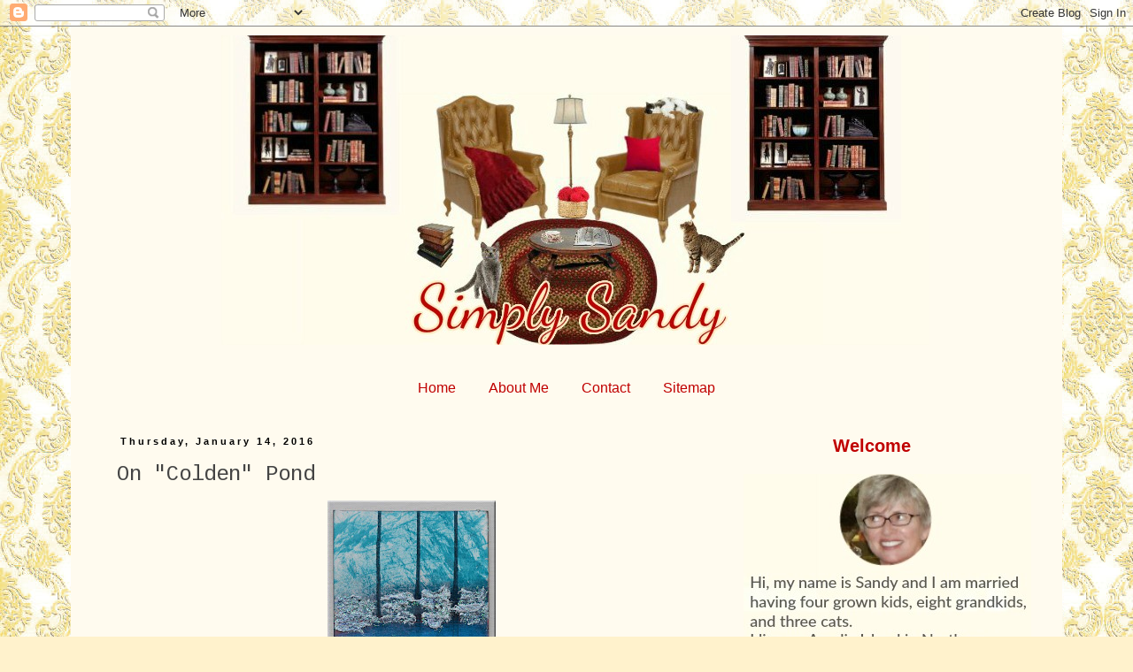

--- FILE ---
content_type: text/html; charset=UTF-8
request_url: https://simplysandy-sandy.blogspot.com/2016/01/on-colden-pond.html?showComment=1452798562081
body_size: 28293
content:
<!DOCTYPE html>
<html class='v2' dir='ltr' lang='en'>
<head>
<link href='https://www.blogger.com/static/v1/widgets/4128112664-css_bundle_v2.css' rel='stylesheet' type='text/css'/>
<meta content='width=1100' name='viewport'/>
<meta content='text/html; charset=UTF-8' http-equiv='Content-Type'/>
<meta content='blogger' name='generator'/>
<link href='https://simplysandy-sandy.blogspot.com/favicon.ico' rel='icon' type='image/x-icon'/>
<link href='http://simplysandy-sandy.blogspot.com/2016/01/on-colden-pond.html' rel='canonical'/>
<link rel="alternate" type="application/atom+xml" title="Simply Sandy - Atom" href="https://simplysandy-sandy.blogspot.com/feeds/posts/default" />
<link rel="alternate" type="application/rss+xml" title="Simply Sandy - RSS" href="https://simplysandy-sandy.blogspot.com/feeds/posts/default?alt=rss" />
<link rel="service.post" type="application/atom+xml" title="Simply Sandy - Atom" href="https://www.blogger.com/feeds/8409736839640761117/posts/default" />

<link rel="alternate" type="application/atom+xml" title="Simply Sandy - Atom" href="https://simplysandy-sandy.blogspot.com/feeds/7451372645745753848/comments/default" />
<!--Can't find substitution for tag [blog.ieCssRetrofitLinks]-->
<link href='https://blogger.googleusercontent.com/img/b/R29vZ2xl/AVvXsEgfSrxNlTiSQXJxflY_OajSWTxPvhctnVFsIbpPQ_VzGfCSLvMdjTcpVISIJQ-HPItV1Vl3KAz2fjz3L3meQ2TqJyFCahpvOf_VJWEehaCwNFQl-JZEDKqvAi1u7CEsAou6QJni_wJ0O4Bc/s320/DSC_0003_edited-1.jpg' rel='image_src'/>
<meta content='http://simplysandy-sandy.blogspot.com/2016/01/on-colden-pond.html' property='og:url'/>
<meta content='On &quot;Colden&quot; Pond' property='og:title'/>
<meta content='        One of my favorite movies is ON GOLDEN POND.    I must tell you the truth - I made an art journal page but what I wanted did not tur...' property='og:description'/>
<meta content='https://blogger.googleusercontent.com/img/b/R29vZ2xl/AVvXsEgfSrxNlTiSQXJxflY_OajSWTxPvhctnVFsIbpPQ_VzGfCSLvMdjTcpVISIJQ-HPItV1Vl3KAz2fjz3L3meQ2TqJyFCahpvOf_VJWEehaCwNFQl-JZEDKqvAi1u7CEsAou6QJni_wJ0O4Bc/w1200-h630-p-k-no-nu/DSC_0003_edited-1.jpg' property='og:image'/>
<title>Simply Sandy: On "Colden" Pond</title>
<style type='text/css'>@font-face{font-family:'Cousine';font-style:normal;font-weight:400;font-display:swap;src:url(//fonts.gstatic.com/s/cousine/v29/d6lIkaiiRdih4SpP_SkvzBTu39hchw.woff2)format('woff2');unicode-range:U+0460-052F,U+1C80-1C8A,U+20B4,U+2DE0-2DFF,U+A640-A69F,U+FE2E-FE2F;}@font-face{font-family:'Cousine';font-style:normal;font-weight:400;font-display:swap;src:url(//fonts.gstatic.com/s/cousine/v29/d6lIkaiiRdih4SpP_SAvzBTu39hchw.woff2)format('woff2');unicode-range:U+0301,U+0400-045F,U+0490-0491,U+04B0-04B1,U+2116;}@font-face{font-family:'Cousine';font-style:normal;font-weight:400;font-display:swap;src:url(//fonts.gstatic.com/s/cousine/v29/d6lIkaiiRdih4SpP_SgvzBTu39hchw.woff2)format('woff2');unicode-range:U+1F00-1FFF;}@font-face{font-family:'Cousine';font-style:normal;font-weight:400;font-display:swap;src:url(//fonts.gstatic.com/s/cousine/v29/d6lIkaiiRdih4SpP_ScvzBTu39hchw.woff2)format('woff2');unicode-range:U+0370-0377,U+037A-037F,U+0384-038A,U+038C,U+038E-03A1,U+03A3-03FF;}@font-face{font-family:'Cousine';font-style:normal;font-weight:400;font-display:swap;src:url(//fonts.gstatic.com/s/cousine/v29/d6lIkaiiRdih4SpP_SYvzBTu39hchw.woff2)format('woff2');unicode-range:U+0307-0308,U+0590-05FF,U+200C-2010,U+20AA,U+25CC,U+FB1D-FB4F;}@font-face{font-family:'Cousine';font-style:normal;font-weight:400;font-display:swap;src:url(//fonts.gstatic.com/s/cousine/v29/d6lIkaiiRdih4SpP_SsvzBTu39hchw.woff2)format('woff2');unicode-range:U+0102-0103,U+0110-0111,U+0128-0129,U+0168-0169,U+01A0-01A1,U+01AF-01B0,U+0300-0301,U+0303-0304,U+0308-0309,U+0323,U+0329,U+1EA0-1EF9,U+20AB;}@font-face{font-family:'Cousine';font-style:normal;font-weight:400;font-display:swap;src:url(//fonts.gstatic.com/s/cousine/v29/d6lIkaiiRdih4SpP_SovzBTu39hchw.woff2)format('woff2');unicode-range:U+0100-02BA,U+02BD-02C5,U+02C7-02CC,U+02CE-02D7,U+02DD-02FF,U+0304,U+0308,U+0329,U+1D00-1DBF,U+1E00-1E9F,U+1EF2-1EFF,U+2020,U+20A0-20AB,U+20AD-20C0,U+2113,U+2C60-2C7F,U+A720-A7FF;}@font-face{font-family:'Cousine';font-style:normal;font-weight:400;font-display:swap;src:url(//fonts.gstatic.com/s/cousine/v29/d6lIkaiiRdih4SpP_SQvzBTu39g.woff2)format('woff2');unicode-range:U+0000-00FF,U+0131,U+0152-0153,U+02BB-02BC,U+02C6,U+02DA,U+02DC,U+0304,U+0308,U+0329,U+2000-206F,U+20AC,U+2122,U+2191,U+2193,U+2212,U+2215,U+FEFF,U+FFFD;}</style>
<style id='page-skin-1' type='text/css'><!--
/*
-----------------------------------------------
Blogger Template Style
Name:     Simple
Designer: Blogger
URL:      www.blogger.com
----------------------------------------------- */
/* Content
----------------------------------------------- */
body {
font: normal normal 12px 'Trebuchet MS', Trebuchet, Verdana, sans-serif;
color: #444444;
background: #fff2cc url(//3.bp.blogspot.com/-NHyxfzzouck/WF2xWV3Cz2I/AAAAAAAAlw8/QembI2OA_LoWTFI0_axNNXkCkzUJvyu3wCK4B/s0/b%2B01%2B3%2BPicasso.jpg) repeat scroll top left;
padding: 0 0 0 0;
}
html body .region-inner {
min-width: 0;
max-width: 100%;
width: auto;
}
h2 {
font-size: 22px;
}
a:link {
text-decoration:none;
color: #c00000;
}
a:visited {
text-decoration:none;
color: #000000;
}
a:hover {
text-decoration:underline;
color: #c00000;
}
.body-fauxcolumn-outer .fauxcolumn-inner {
background: transparent none repeat scroll top left;
_background-image: none;
}
.body-fauxcolumn-outer .cap-top {
position: absolute;
z-index: 1;
height: 400px;
width: 100%;
}
.body-fauxcolumn-outer .cap-top .cap-left {
width: 100%;
background: transparent none repeat-x scroll top left;
_background-image: none;
}
.content-outer {
-moz-box-shadow: 0 0 0 rgba(0, 0, 0, .15);
-webkit-box-shadow: 0 0 0 rgba(0, 0, 0, .15);
-goog-ms-box-shadow: 0 0 0 #333333;
box-shadow: 0 0 0 rgba(0, 0, 0, .15);
margin-bottom: 1px;
}
.content-inner {
padding: 10px 40px;
}
.content-inner {
background-color: #fffbef;
}
/* Header
----------------------------------------------- */
.header-outer {
background: #fffbef none repeat-x scroll 0 -400px;
_background-image: none;
}
.Header h1 {
font: normal normal 40px 'Trebuchet MS',Trebuchet,Verdana,sans-serif;
color: #000000;
text-shadow: 0 0 0 rgba(0, 0, 0, .2);
}
.Header h1 a {
color: #000000;
}
.Header .description {
font-size: 18px;
color: #000000;
}
.header-inner .Header .titlewrapper {
padding: 22px 0;
}
.header-inner .Header .descriptionwrapper {
padding: 0 0;
}
/* Tabs
----------------------------------------------- */
.tabs-inner .section:first-child {
border-top: 0 solid rgba(0, 0, 0, 0);
}
.tabs-inner .section:first-child ul {
margin-top: -1px;
border-top: 1px solid rgba(0, 0, 0, 0);
border-left: 1px solid rgba(0, 0, 0, 0);
border-right: 1px solid rgba(0, 0, 0, 0);
}
.tabs-inner .widget ul {
background: transparent none repeat-x scroll 0 -800px;
_background-image: none;
border-bottom: 1px solid rgba(0, 0, 0, 0);
margin-top: 0;
margin-left: -30px;
margin-right: -30px;
}
.tabs-inner .widget li a {
display: inline-block;
padding: .6em 1em;
font: normal normal 16px 'Trebuchet MS', Trebuchet, Verdana, sans-serif;
color: #c00000;
border-left: 1px solid #fffbef;
border-right: 1px solid rgba(0, 0, 0, 0);
}
.tabs-inner .widget li:first-child a {
border-left: none;
}
.tabs-inner .widget li.selected a, .tabs-inner .widget li a:hover {
color: #000000;
background-color: #fff2cc;
text-decoration: none;
}
/* Columns
----------------------------------------------- */
.main-outer {
border-top: 0 solid transparent;
}
.fauxcolumn-left-outer .fauxcolumn-inner {
border-right: 1px solid transparent;
}
.fauxcolumn-right-outer .fauxcolumn-inner {
border-left: 1px solid transparent;
}
/* Headings
----------------------------------------------- */
div.widget > h2,
div.widget h2.title {
margin: 0 0 1em 0;
font: normal bold 20px 'Trebuchet MS',Trebuchet,Verdana,sans-serif;
color: #c00000;
}
/* Widgets
----------------------------------------------- */
.widget .zippy {
color: #000000;
text-shadow: 2px 2px 1px rgba(0, 0, 0, .1);
}
.widget .popular-posts ul {
list-style: none;
}
/* Posts
----------------------------------------------- */
h2.date-header {
font: normal bold 11px Arial, Tahoma, Helvetica, FreeSans, sans-serif;
}
.date-header span {
background-color: #fffbef;
color: #000000;
padding: 0.4em;
letter-spacing: 3px;
margin: inherit;
}
.main-inner {
padding-top: 35px;
padding-bottom: 65px;
}
.main-inner .column-center-inner {
padding: 0 0;
}
.main-inner .column-center-inner .section {
margin: 0 1em;
}
.post {
margin: 0 0 45px 0;
}
h3.post-title, .comments h4 {
font: normal normal 24px Cousine;
margin: .75em 0 0;
}
.post-body {
font-size: 110%;
line-height: 1.4;
position: relative;
}
.post-body img, .post-body .tr-caption-container, .Profile img, .Image img,
.BlogList .item-thumbnail img {
padding: 2px;
background: #ffffff;
border: 1px solid #ffffff;
-moz-box-shadow: 1px 1px 5px rgba(0, 0, 0, .1);
-webkit-box-shadow: 1px 1px 5px rgba(0, 0, 0, .1);
box-shadow: 1px 1px 5px rgba(0, 0, 0, .1);
}
.post-body img, .post-body .tr-caption-container {
padding: 5px;
}
.post-body .tr-caption-container {
color: #666666;
}
.post-body .tr-caption-container img {
padding: 0;
background: transparent;
border: none;
-moz-box-shadow: 0 0 0 rgba(0, 0, 0, .1);
-webkit-box-shadow: 0 0 0 rgba(0, 0, 0, .1);
box-shadow: 0 0 0 rgba(0, 0, 0, .1);
}
.post-header {
margin: 0 0 1.5em;
line-height: 1.6;
font-size: 90%;
}
.post-footer {
margin: 20px -2px 0;
padding: 5px 10px;
color: #666666;
background-color: #fff2cc;
border-bottom: 1px solid #eeeeee;
line-height: 1.6;
font-size: 90%;
}
#comments .comment-author {
padding-top: 1.5em;
border-top: 1px solid transparent;
background-position: 0 1.5em;
}
#comments .comment-author:first-child {
padding-top: 0;
border-top: none;
}
.avatar-image-container {
margin: .2em 0 0;
}
#comments .avatar-image-container img {
border: 1px solid #ffffff;
}
/* Comments
----------------------------------------------- */
.comments .comments-content .icon.blog-author {
background-repeat: no-repeat;
background-image: url([data-uri]);
}
.comments .comments-content .loadmore a {
border-top: 1px solid #000000;
border-bottom: 1px solid #000000;
}
.comments .comment-thread.inline-thread {
background-color: #fff2cc;
}
.comments .continue {
border-top: 2px solid #000000;
}
/* Accents
---------------------------------------------- */
.section-columns td.columns-cell {
border-left: 1px solid transparent;
}
.blog-pager {
background: transparent url(https://resources.blogblog.com/blogblog/data/1kt/simple/paging_dot.png) repeat-x scroll top center;
}
.blog-pager-older-link, .home-link,
.blog-pager-newer-link {
background-color: #fffbef;
padding: 5px;
}
.footer-outer {
border-top: 1px dashed #bbbbbb;
}
/* Mobile
----------------------------------------------- */
body.mobile  {
background-size: auto;
}
.mobile .body-fauxcolumn-outer {
background: transparent none repeat scroll top left;
}
.mobile .body-fauxcolumn-outer .cap-top {
background-size: 100% auto;
}
.mobile .content-outer {
-webkit-box-shadow: 0 0 3px rgba(0, 0, 0, .15);
box-shadow: 0 0 3px rgba(0, 0, 0, .15);
}
.mobile .tabs-inner .widget ul {
margin-left: 0;
margin-right: 0;
}
.mobile .post {
margin: 0;
}
.mobile .main-inner .column-center-inner .section {
margin: 0;
}
.mobile .date-header span {
padding: 0.1em 10px;
margin: 0 -10px;
}
.mobile h3.post-title {
margin: 0;
}
.mobile .blog-pager {
background: transparent none no-repeat scroll top center;
}
.mobile .footer-outer {
border-top: none;
}
.mobile .main-inner, .mobile .footer-inner {
background-color: #fffbef;
}
.mobile-index-contents {
color: #444444;
}
.mobile-link-button {
background-color: #c00000;
}
.mobile-link-button a:link, .mobile-link-button a:visited {
color: #ffffff;
}
.mobile .tabs-inner .section:first-child {
border-top: none;
}
.mobile .tabs-inner .PageList .widget-content {
background-color: #fff2cc;
color: #000000;
border-top: 1px solid rgba(0, 0, 0, 0);
border-bottom: 1px solid rgba(0, 0, 0, 0);
}
.mobile .tabs-inner .PageList .widget-content .pagelist-arrow {
border-left: 1px solid rgba(0, 0, 0, 0);
}
#Header1 {
margin-left: 130px;
margin-bottom: 30px;
}
.PageList {text-align:center !important;}
.PageList li {display:inline !important; float:none !important;}
.post-body img, .post-body .tr-caption-container, .Profile img, .Image img,
.BlogList .item-thumbnail img {
padding: 0 !important;
border: none !important;
background: none !important;
-moz-box-shadow: 0px 0px 0px transparent !important;
-webkit-box-shadow: 0px 0px 0px transparent !important;
box-shadow: 0px 0px 0px transparent !important;
}
.sidebar h2 {text-align:center !important;}
--></style>
<style id='template-skin-1' type='text/css'><!--
body {
min-width: 1120px;
}
.content-outer, .content-fauxcolumn-outer, .region-inner {
min-width: 1120px;
max-width: 1120px;
_width: 1120px;
}
.main-inner .columns {
padding-left: 0;
padding-right: 350px;
}
.main-inner .fauxcolumn-center-outer {
left: 0;
right: 350px;
/* IE6 does not respect left and right together */
_width: expression(this.parentNode.offsetWidth -
parseInt("0") -
parseInt("350px") + 'px');
}
.main-inner .fauxcolumn-left-outer {
width: 0;
}
.main-inner .fauxcolumn-right-outer {
width: 350px;
}
.main-inner .column-left-outer {
width: 0;
right: 100%;
margin-left: -0;
}
.main-inner .column-right-outer {
width: 350px;
margin-right: -350px;
}
#layout {
min-width: 0;
}
#layout .content-outer {
min-width: 0;
width: 800px;
}
#layout .region-inner {
min-width: 0;
width: auto;
}
body#layout div.add_widget {
padding: 8px;
}
body#layout div.add_widget a {
margin-left: 32px;
}
--></style>
<style>
    body {background-image:url(\/\/3.bp.blogspot.com\/-NHyxfzzouck\/WF2xWV3Cz2I\/AAAAAAAAlw8\/QembI2OA_LoWTFI0_axNNXkCkzUJvyu3wCK4B\/s0\/b%2B01%2B3%2BPicasso.jpg);}
    
@media (max-width: 200px) { body {background-image:url(\/\/3.bp.blogspot.com\/-NHyxfzzouck\/WF2xWV3Cz2I\/AAAAAAAAlw8\/QembI2OA_LoWTFI0_axNNXkCkzUJvyu3wCK4B\/w200\/b%2B01%2B3%2BPicasso.jpg);}}
@media (max-width: 400px) and (min-width: 201px) { body {background-image:url(\/\/3.bp.blogspot.com\/-NHyxfzzouck\/WF2xWV3Cz2I\/AAAAAAAAlw8\/QembI2OA_LoWTFI0_axNNXkCkzUJvyu3wCK4B\/w400\/b%2B01%2B3%2BPicasso.jpg);}}
@media (max-width: 800px) and (min-width: 401px) { body {background-image:url(\/\/3.bp.blogspot.com\/-NHyxfzzouck\/WF2xWV3Cz2I\/AAAAAAAAlw8\/QembI2OA_LoWTFI0_axNNXkCkzUJvyu3wCK4B\/w800\/b%2B01%2B3%2BPicasso.jpg);}}
@media (max-width: 1200px) and (min-width: 801px) { body {background-image:url(\/\/3.bp.blogspot.com\/-NHyxfzzouck\/WF2xWV3Cz2I\/AAAAAAAAlw8\/QembI2OA_LoWTFI0_axNNXkCkzUJvyu3wCK4B\/w1200\/b%2B01%2B3%2BPicasso.jpg);}}
/* Last tag covers anything over one higher than the previous max-size cap. */
@media (min-width: 1201px) { body {background-image:url(\/\/3.bp.blogspot.com\/-NHyxfzzouck\/WF2xWV3Cz2I\/AAAAAAAAlw8\/QembI2OA_LoWTFI0_axNNXkCkzUJvyu3wCK4B\/w1600\/b%2B01%2B3%2BPicasso.jpg);}}
  </style>
<link href='https://www.blogger.com/dyn-css/authorization.css?targetBlogID=8409736839640761117&amp;zx=03df2b81-6d69-429b-9b80-87e368086f4f' media='none' onload='if(media!=&#39;all&#39;)media=&#39;all&#39;' rel='stylesheet'/><noscript><link href='https://www.blogger.com/dyn-css/authorization.css?targetBlogID=8409736839640761117&amp;zx=03df2b81-6d69-429b-9b80-87e368086f4f' rel='stylesheet'/></noscript>
<meta name='google-adsense-platform-account' content='ca-host-pub-1556223355139109'/>
<meta name='google-adsense-platform-domain' content='blogspot.com'/>

</head>
<body class='loading variant-simplysimple'>
<div class='navbar section' id='navbar' name='Navbar'><div class='widget Navbar' data-version='1' id='Navbar1'><script type="text/javascript">
    function setAttributeOnload(object, attribute, val) {
      if(window.addEventListener) {
        window.addEventListener('load',
          function(){ object[attribute] = val; }, false);
      } else {
        window.attachEvent('onload', function(){ object[attribute] = val; });
      }
    }
  </script>
<div id="navbar-iframe-container"></div>
<script type="text/javascript" src="https://apis.google.com/js/platform.js"></script>
<script type="text/javascript">
      gapi.load("gapi.iframes:gapi.iframes.style.bubble", function() {
        if (gapi.iframes && gapi.iframes.getContext) {
          gapi.iframes.getContext().openChild({
              url: 'https://www.blogger.com/navbar/8409736839640761117?po\x3d7451372645745753848\x26origin\x3dhttps://simplysandy-sandy.blogspot.com',
              where: document.getElementById("navbar-iframe-container"),
              id: "navbar-iframe"
          });
        }
      });
    </script><script type="text/javascript">
(function() {
var script = document.createElement('script');
script.type = 'text/javascript';
script.src = '//pagead2.googlesyndication.com/pagead/js/google_top_exp.js';
var head = document.getElementsByTagName('head')[0];
if (head) {
head.appendChild(script);
}})();
</script>
</div></div>
<div class='body-fauxcolumns'>
<div class='fauxcolumn-outer body-fauxcolumn-outer'>
<div class='cap-top'>
<div class='cap-left'></div>
<div class='cap-right'></div>
</div>
<div class='fauxborder-left'>
<div class='fauxborder-right'></div>
<div class='fauxcolumn-inner'>
</div>
</div>
<div class='cap-bottom'>
<div class='cap-left'></div>
<div class='cap-right'></div>
</div>
</div>
</div>
<div class='content'>
<div class='content-fauxcolumns'>
<div class='fauxcolumn-outer content-fauxcolumn-outer'>
<div class='cap-top'>
<div class='cap-left'></div>
<div class='cap-right'></div>
</div>
<div class='fauxborder-left'>
<div class='fauxborder-right'></div>
<div class='fauxcolumn-inner'>
</div>
</div>
<div class='cap-bottom'>
<div class='cap-left'></div>
<div class='cap-right'></div>
</div>
</div>
</div>
<div class='content-outer'>
<div class='content-cap-top cap-top'>
<div class='cap-left'></div>
<div class='cap-right'></div>
</div>
<div class='fauxborder-left content-fauxborder-left'>
<div class='fauxborder-right content-fauxborder-right'></div>
<div class='content-inner'>
<header>
<div class='header-outer'>
<div class='header-cap-top cap-top'>
<div class='cap-left'></div>
<div class='cap-right'></div>
</div>
<div class='fauxborder-left header-fauxborder-left'>
<div class='fauxborder-right header-fauxborder-right'></div>
<div class='region-inner header-inner'>
<div class='header section' id='header' name='Header'><div class='widget Header' data-version='1' id='Header1'>
<div id='header-inner'>
<a href='https://simplysandy-sandy.blogspot.com/' style='display: block'>
<img alt='Simply Sandy' height='350px; ' id='Header1_headerimg' src='https://blogger.googleusercontent.com/img/b/R29vZ2xl/AVvXsEhnZa2qerIU6LVm5hMCn8xC5dlgiSfvnYHaJ79eOYo4YwcBDRkqbY0X2OusPKBP_auwv6R8Mtx9MfQo4ZHBQuf2vJSRSYycOOjD6pSjFXX6HIxG0gjPvILIO888Rwc1SwCUGYSUFuruj3wy/s1600/01.jpg' style='display: block' width='800px; '/>
</a>
</div>
</div></div>
</div>
</div>
<div class='header-cap-bottom cap-bottom'>
<div class='cap-left'></div>
<div class='cap-right'></div>
</div>
</div>
</header>
<div class='tabs-outer'>
<div class='tabs-cap-top cap-top'>
<div class='cap-left'></div>
<div class='cap-right'></div>
</div>
<div class='fauxborder-left tabs-fauxborder-left'>
<div class='fauxborder-right tabs-fauxborder-right'></div>
<div class='region-inner tabs-inner'>
<div class='tabs section' id='crosscol' name='Cross-Column'><div class='widget PageList' data-version='1' id='PageList1'>
<h2>Pages</h2>
<div class='widget-content'>
<ul>
<li>
<a href='https://simplysandy-sandy.blogspot.com/'>Home</a>
</li>
<li>
<a href='https://www.blogger.com/profile/02376271281160099224'>About Me</a>
</li>
<li>
<a href='mailto:dehonsandy@gmail.com'>Contact</a>
</li>
<li>
<a href='https://simplysandy-sandy.blogspot.com/p/sitemap.html'>Sitemap</a>
</li>
</ul>
<div class='clear'></div>
</div>
</div></div>
<div class='tabs no-items section' id='crosscol-overflow' name='Cross-Column 2'></div>
</div>
</div>
<div class='tabs-cap-bottom cap-bottom'>
<div class='cap-left'></div>
<div class='cap-right'></div>
</div>
</div>
<div class='main-outer'>
<div class='main-cap-top cap-top'>
<div class='cap-left'></div>
<div class='cap-right'></div>
</div>
<div class='fauxborder-left main-fauxborder-left'>
<div class='fauxborder-right main-fauxborder-right'></div>
<div class='region-inner main-inner'>
<div class='columns fauxcolumns'>
<div class='fauxcolumn-outer fauxcolumn-center-outer'>
<div class='cap-top'>
<div class='cap-left'></div>
<div class='cap-right'></div>
</div>
<div class='fauxborder-left'>
<div class='fauxborder-right'></div>
<div class='fauxcolumn-inner'>
</div>
</div>
<div class='cap-bottom'>
<div class='cap-left'></div>
<div class='cap-right'></div>
</div>
</div>
<div class='fauxcolumn-outer fauxcolumn-left-outer'>
<div class='cap-top'>
<div class='cap-left'></div>
<div class='cap-right'></div>
</div>
<div class='fauxborder-left'>
<div class='fauxborder-right'></div>
<div class='fauxcolumn-inner'>
</div>
</div>
<div class='cap-bottom'>
<div class='cap-left'></div>
<div class='cap-right'></div>
</div>
</div>
<div class='fauxcolumn-outer fauxcolumn-right-outer'>
<div class='cap-top'>
<div class='cap-left'></div>
<div class='cap-right'></div>
</div>
<div class='fauxborder-left'>
<div class='fauxborder-right'></div>
<div class='fauxcolumn-inner'>
</div>
</div>
<div class='cap-bottom'>
<div class='cap-left'></div>
<div class='cap-right'></div>
</div>
</div>
<!-- corrects IE6 width calculation -->
<div class='columns-inner'>
<div class='column-center-outer'>
<div class='column-center-inner'>
<div class='main section' id='main' name='Main'><div class='widget Blog' data-version='1' id='Blog1'>
<div class='blog-posts hfeed'>

          <div class="date-outer">
        
<h2 class='date-header'><span>Thursday, January 14, 2016</span></h2>

          <div class="date-posts">
        
<div class='post-outer'>
<div class='post hentry uncustomized-post-template' itemprop='blogPost' itemscope='itemscope' itemtype='http://schema.org/BlogPosting'>
<meta content='https://blogger.googleusercontent.com/img/b/R29vZ2xl/AVvXsEgfSrxNlTiSQXJxflY_OajSWTxPvhctnVFsIbpPQ_VzGfCSLvMdjTcpVISIJQ-HPItV1Vl3KAz2fjz3L3meQ2TqJyFCahpvOf_VJWEehaCwNFQl-JZEDKqvAi1u7CEsAou6QJni_wJ0O4Bc/s320/DSC_0003_edited-1.jpg' itemprop='image_url'/>
<meta content='8409736839640761117' itemprop='blogId'/>
<meta content='7451372645745753848' itemprop='postId'/>
<a name='7451372645745753848'></a>
<h3 class='post-title entry-title' itemprop='name'>
On "Colden" Pond
</h3>
<div class='post-header'>
<div class='post-header-line-1'></div>
</div>
<div class='post-body entry-content' id='post-body-7451372645745753848' itemprop='description articleBody'>
<div dir="ltr" style="text-align: left;" trbidi="on">
<div class="separator" style="clear: both; text-align: center;">
<a href="https://blogger.googleusercontent.com/img/b/R29vZ2xl/AVvXsEgfSrxNlTiSQXJxflY_OajSWTxPvhctnVFsIbpPQ_VzGfCSLvMdjTcpVISIJQ-HPItV1Vl3KAz2fjz3L3meQ2TqJyFCahpvOf_VJWEehaCwNFQl-JZEDKqvAi1u7CEsAou6QJni_wJ0O4Bc/s1600/DSC_0003_edited-1.jpg" imageanchor="1" style="margin-left: 1em; margin-right: 1em;"><img border="0" height="320" src="https://blogger.googleusercontent.com/img/b/R29vZ2xl/AVvXsEgfSrxNlTiSQXJxflY_OajSWTxPvhctnVFsIbpPQ_VzGfCSLvMdjTcpVISIJQ-HPItV1Vl3KAz2fjz3L3meQ2TqJyFCahpvOf_VJWEehaCwNFQl-JZEDKqvAi1u7CEsAou6QJni_wJ0O4Bc/s320/DSC_0003_edited-1.jpg" width="190" /></a></div>
<br />
<br />
<br />
<br />
<br />
One of my favorite movies is ON GOLDEN POND.&nbsp;&nbsp;&nbsp; I must tell you the truth - I made an art journal page but what I wanted did not turned out but when I turned it up side down I found something different.&nbsp; Oh lucky me!!<br />
<br />
<a href="http://art-journal-journey.blogspot.de/">http://art-journal-journey.blogspot.de/</a><br />
<br />
What am I doing?&nbsp; Does somebody know --- all comments are a vote that tell me I am at the right place!!!<br />
Sandy!! </div>
<div style='clear: both;'></div>
</div>
<div class='post-footer'>
<div class='post-footer-line post-footer-line-1'>
<span class='post-author vcard'>
Posted by
<span class='fn' itemprop='author' itemscope='itemscope' itemtype='http://schema.org/Person'>
<meta content='https://www.blogger.com/profile/02376271281160099224' itemprop='url'/>
<a class='g-profile' href='https://www.blogger.com/profile/02376271281160099224' rel='author' title='author profile'>
<span itemprop='name'>Sandy</span>
</a>
</span>
</span>
<span class='post-timestamp'>
at
<meta content='http://simplysandy-sandy.blogspot.com/2016/01/on-colden-pond.html' itemprop='url'/>
<a class='timestamp-link' href='https://simplysandy-sandy.blogspot.com/2016/01/on-colden-pond.html' rel='bookmark' title='permanent link'><abbr class='published' itemprop='datePublished' title='2016-01-14T13:37:00-05:00'>January 14, 2016</abbr></a>
</span>
<span class='post-comment-link'>
</span>
<span class='post-icons'>
<span class='item-action'>
<a href='https://www.blogger.com/email-post/8409736839640761117/7451372645745753848' title='Email Post'>
<img alt='' class='icon-action' height='13' src='https://resources.blogblog.com/img/icon18_email.gif' width='18'/>
</a>
</span>
<span class='item-control blog-admin pid-211009081'>
<a href='https://www.blogger.com/post-edit.g?blogID=8409736839640761117&postID=7451372645745753848&from=pencil' title='Edit Post'>
<img alt='' class='icon-action' height='18' src='https://resources.blogblog.com/img/icon18_edit_allbkg.gif' width='18'/>
</a>
</span>
</span>
<div class='post-share-buttons goog-inline-block'>
</div>
</div>
<div class='post-footer-line post-footer-line-2'>
<span class='post-labels'>
</span>
</div>
<div class='post-footer-line post-footer-line-3'>
<span class='post-location'>
</span>
</div>
</div>
</div>
<div class='comments' id='comments'>
<a name='comments'></a>
<h4>44 comments:</h4>
<div id='Blog1_comments-block-wrapper'>
<dl class='avatar-comment-indent' id='comments-block'>
<dt class='comment-author ' id='c6112714897263519512'>
<a name='c6112714897263519512'></a>
<div class="avatar-image-container vcard"><span dir="ltr"><a href="https://www.blogger.com/profile/01538850820168903865" target="" rel="nofollow" onclick="" class="avatar-hovercard" id="av-6112714897263519512-01538850820168903865"><img src="https://resources.blogblog.com/img/blank.gif" width="35" height="35" class="delayLoad" style="display: none;" longdesc="//blogger.googleusercontent.com/img/b/R29vZ2xl/AVvXsEg3Vg-BtWndUIRymnjlLtgXm_Fh-zG9GwGXh_MdX797irnQSzM3cB6KQ35nuTrV37hjFGEgdbcJuLz3k3Y4woo5In2IM3z0qZ9BCJxraNE65GE8FFQVIzIe7sD36iD2Y-g/s45-c/SAM_7002.JPG" alt="" title="Valerie-Jael">

<noscript><img src="//blogger.googleusercontent.com/img/b/R29vZ2xl/AVvXsEg3Vg-BtWndUIRymnjlLtgXm_Fh-zG9GwGXh_MdX797irnQSzM3cB6KQ35nuTrV37hjFGEgdbcJuLz3k3Y4woo5In2IM3z0qZ9BCJxraNE65GE8FFQVIzIe7sD36iD2Y-g/s45-c/SAM_7002.JPG" width="35" height="35" class="photo" alt=""></noscript></a></span></div>
<a href='https://www.blogger.com/profile/01538850820168903865' rel='nofollow'>Valerie-Jael</a>
said...
</dt>
<dd class='comment-body' id='Blog1_cmt-6112714897263519512'>
<p>
This is beautiful Sandy, great to see you joining us at Art Journal Journey with your wonderful page! Have  nice day, hugs, Valerie
</p>
</dd>
<dd class='comment-footer'>
<span class='comment-timestamp'>
<a href='https://simplysandy-sandy.blogspot.com/2016/01/on-colden-pond.html?showComment=1452798360648#c6112714897263519512' title='comment permalink'>
January 14, 2016 at 2:06&#8239;PM
</a>
<span class='item-control blog-admin pid-1976296742'>
<a class='comment-delete' href='https://www.blogger.com/comment/delete/8409736839640761117/6112714897263519512' title='Delete Comment'>
<img src='https://resources.blogblog.com/img/icon_delete13.gif'/>
</a>
</span>
</span>
</dd>
<dt class='comment-author ' id='c6748592743881308948'>
<a name='c6748592743881308948'></a>
<div class="avatar-image-container vcard"><span dir="ltr"><a href="https://www.blogger.com/profile/07368305987539574992" target="" rel="nofollow" onclick="" class="avatar-hovercard" id="av-6748592743881308948-07368305987539574992"><img src="https://resources.blogblog.com/img/blank.gif" width="35" height="35" class="delayLoad" style="display: none;" longdesc="//blogger.googleusercontent.com/img/b/R29vZ2xl/AVvXsEhuJ_aUhCOFuQ5a4vyzP8q14cJXU_CDLlXoabCbYYL7AwnPXjAOZdyi9xnY0SNgr3UWRc-5MPVgU9EZvs4fninrxudHekRTSJ4Ld_wtH7Bh2v6QFOh0A_h2pyf5QbmxsA/s45-c/Me%21%21.jpg" alt="" title="cuilliesocks">

<noscript><img src="//blogger.googleusercontent.com/img/b/R29vZ2xl/AVvXsEhuJ_aUhCOFuQ5a4vyzP8q14cJXU_CDLlXoabCbYYL7AwnPXjAOZdyi9xnY0SNgr3UWRc-5MPVgU9EZvs4fninrxudHekRTSJ4Ld_wtH7Bh2v6QFOh0A_h2pyf5QbmxsA/s45-c/Me%21%21.jpg" width="35" height="35" class="photo" alt=""></noscript></a></span></div>
<a href='https://www.blogger.com/profile/07368305987539574992' rel='nofollow'>cuilliesocks</a>
said...
</dt>
<dd class='comment-body' id='Blog1_cmt-6748592743881308948'>
<p>
Hi there, what a fabulous JP, the colours are fantastic, it certainly looks very &quot;colden&quot;.<br />You were asking if I&#39;d ever thought of doing a journal and the answer is no, but who knows now that I have stopped work and have more time it&#39;s something I might have a go at.<br />Hoping you are well and getting back to normal after all our family visits and the festive season, Kate x
</p>
</dd>
<dd class='comment-footer'>
<span class='comment-timestamp'>
<a href='https://simplysandy-sandy.blogspot.com/2016/01/on-colden-pond.html?showComment=1452798562081#c6748592743881308948' title='comment permalink'>
January 14, 2016 at 2:09&#8239;PM
</a>
<span class='item-control blog-admin pid-286987185'>
<a class='comment-delete' href='https://www.blogger.com/comment/delete/8409736839640761117/6748592743881308948' title='Delete Comment'>
<img src='https://resources.blogblog.com/img/icon_delete13.gif'/>
</a>
</span>
</span>
</dd>
<dt class='comment-author ' id='c8865227996738309654'>
<a name='c8865227996738309654'></a>
<div class="avatar-image-container vcard"><span dir="ltr"><a href="https://www.blogger.com/profile/12340347595057224157" target="" rel="nofollow" onclick="" class="avatar-hovercard" id="av-8865227996738309654-12340347595057224157"><img src="https://resources.blogblog.com/img/blank.gif" width="35" height="35" class="delayLoad" style="display: none;" longdesc="//1.bp.blogspot.com/-ANsoMEIkdFo/Z-7ExW23taI/AAAAAAABicg/fWXGXou6UsAFdF6iJjpcTxO8FiukqSYxgCK4BGAYYCw/s35/Lavinia%252520Spellbound%252520LAV434.jpg" alt="" title="KarinsArtScrap">

<noscript><img src="//1.bp.blogspot.com/-ANsoMEIkdFo/Z-7ExW23taI/AAAAAAABicg/fWXGXou6UsAFdF6iJjpcTxO8FiukqSYxgCK4BGAYYCw/s35/Lavinia%252520Spellbound%252520LAV434.jpg" width="35" height="35" class="photo" alt=""></noscript></a></span></div>
<a href='https://www.blogger.com/profile/12340347595057224157' rel='nofollow'>KarinsArtScrap</a>
said...
</dt>
<dd class='comment-body' id='Blog1_cmt-8865227996738309654'>
<p>
this is very beautiful Sandy<br /><br />gr karin
</p>
</dd>
<dd class='comment-footer'>
<span class='comment-timestamp'>
<a href='https://simplysandy-sandy.blogspot.com/2016/01/on-colden-pond.html?showComment=1452799198784#c8865227996738309654' title='comment permalink'>
January 14, 2016 at 2:19&#8239;PM
</a>
<span class='item-control blog-admin pid-3853490'>
<a class='comment-delete' href='https://www.blogger.com/comment/delete/8409736839640761117/8865227996738309654' title='Delete Comment'>
<img src='https://resources.blogblog.com/img/icon_delete13.gif'/>
</a>
</span>
</span>
</dd>
<dt class='comment-author ' id='c864468343932496092'>
<a name='c864468343932496092'></a>
<div class="avatar-image-container vcard"><span dir="ltr"><a href="https://www.blogger.com/profile/05841948513176294307" target="" rel="nofollow" onclick="" class="avatar-hovercard" id="av-864468343932496092-05841948513176294307"><img src="https://resources.blogblog.com/img/blank.gif" width="35" height="35" class="delayLoad" style="display: none;" longdesc="//blogger.googleusercontent.com/img/b/R29vZ2xl/AVvXsEgMPwMDVUrp2SEq64rpvKRz2QZrmwf5cLBvC-FGz4TrNZEL7bsjTSBqyXR8ooq7DOrcv1diaR7xW3o9OI0fE-hGej5mkh9VMdzrkX4HnMNt8YVCfWakQ7-bdClXl5YK2w/s45-c/owl.jpg" alt="" title="chrissie">

<noscript><img src="//blogger.googleusercontent.com/img/b/R29vZ2xl/AVvXsEgMPwMDVUrp2SEq64rpvKRz2QZrmwf5cLBvC-FGz4TrNZEL7bsjTSBqyXR8ooq7DOrcv1diaR7xW3o9OI0fE-hGej5mkh9VMdzrkX4HnMNt8YVCfWakQ7-bdClXl5YK2w/s45-c/owl.jpg" width="35" height="35" class="photo" alt=""></noscript></a></span></div>
<a href='https://www.blogger.com/profile/05841948513176294307' rel='nofollow'>chrissie</a>
said...
</dt>
<dd class='comment-body' id='Blog1_cmt-864468343932496092'>
<p>
A wonderful page and it reminded me of climbing up the mountains in the Lake District and reaching a frozen Tarn near the top of the mountain. Great memories for me.<br /><br />Thank you for joining in at Art Journal Journey<br /><br />Love Chrissie X 
</p>
</dd>
<dd class='comment-footer'>
<span class='comment-timestamp'>
<a href='https://simplysandy-sandy.blogspot.com/2016/01/on-colden-pond.html?showComment=1452799351153#c864468343932496092' title='comment permalink'>
January 14, 2016 at 2:22&#8239;PM
</a>
<span class='item-control blog-admin pid-581183304'>
<a class='comment-delete' href='https://www.blogger.com/comment/delete/8409736839640761117/864468343932496092' title='Delete Comment'>
<img src='https://resources.blogblog.com/img/icon_delete13.gif'/>
</a>
</span>
</span>
</dd>
<dt class='comment-author ' id='c5015501232392148271'>
<a name='c5015501232392148271'></a>
<div class="avatar-image-container vcard"><span dir="ltr"><a href="https://www.blogger.com/profile/04736586640926312988" target="" rel="nofollow" onclick="" class="avatar-hovercard" id="av-5015501232392148271-04736586640926312988"><img src="https://resources.blogblog.com/img/blank.gif" width="35" height="35" class="delayLoad" style="display: none;" longdesc="//blogger.googleusercontent.com/img/b/R29vZ2xl/AVvXsEiaevTnq8gs_yR5K8wByHGfHNTjRsykaKeqlXWIprGs_2Ul26gd17NQYByla3t9qiz_m7gWCKF362TaQN0eE0-S56V3cTZlMPdwmICQ3hNbM17fZQlnK9F5h1vbSo_23w/s45-c/danielle.jpg" alt="" title="Danielle Champagne">

<noscript><img src="//blogger.googleusercontent.com/img/b/R29vZ2xl/AVvXsEiaevTnq8gs_yR5K8wByHGfHNTjRsykaKeqlXWIprGs_2Ul26gd17NQYByla3t9qiz_m7gWCKF362TaQN0eE0-S56V3cTZlMPdwmICQ3hNbM17fZQlnK9F5h1vbSo_23w/s45-c/danielle.jpg" width="35" height="35" class="photo" alt=""></noscript></a></span></div>
<a href='https://www.blogger.com/profile/04736586640926312988' rel='nofollow'>Danielle Champagne</a>
said...
</dt>
<dd class='comment-body' id='Blog1_cmt-5015501232392148271'>
<p>
OH! Sandy, I love your page, and what On Golden Pond inspired you. LOL... I could not help but smile when I read that what you wanted to do did not turn out as it should have... Does it ever turn out as one wants? ...... In my case, it never does. Sending love. xox
</p>
</dd>
<dd class='comment-footer'>
<span class='comment-timestamp'>
<a href='https://simplysandy-sandy.blogspot.com/2016/01/on-colden-pond.html?showComment=1452799814740#c5015501232392148271' title='comment permalink'>
January 14, 2016 at 2:30&#8239;PM
</a>
<span class='item-control blog-admin pid-17179233'>
<a class='comment-delete' href='https://www.blogger.com/comment/delete/8409736839640761117/5015501232392148271' title='Delete Comment'>
<img src='https://resources.blogblog.com/img/icon_delete13.gif'/>
</a>
</span>
</span>
</dd>
<dt class='comment-author ' id='c2625026263205341119'>
<a name='c2625026263205341119'></a>
<div class="avatar-image-container avatar-stock"><span dir="ltr"><a href="https://www.blogger.com/profile/07473066748973697571" target="" rel="nofollow" onclick="" class="avatar-hovercard" id="av-2625026263205341119-07473066748973697571"><img src="//www.blogger.com/img/blogger_logo_round_35.png" width="35" height="35" alt="" title="Unknown">

</a></span></div>
<a href='https://www.blogger.com/profile/07473066748973697571' rel='nofollow'>Unknown</a>
said...
</dt>
<dd class='comment-body' id='Blog1_cmt-2625026263205341119'>
<p>
ha ha ha!  You do make e laugh, dear Sandy.  It&#39;s magic when something doesn&#39;t work and it works so beautifully in another position.  I&#39;m in your cheering section my little piece of apple pie!  LOVE it ... and your sense of humour?  Simply Superb!  Love and hugs, Donna
</p>
</dd>
<dd class='comment-footer'>
<span class='comment-timestamp'>
<a href='https://simplysandy-sandy.blogspot.com/2016/01/on-colden-pond.html?showComment=1452799967606#c2625026263205341119' title='comment permalink'>
January 14, 2016 at 2:32&#8239;PM
</a>
<span class='item-control blog-admin pid-1912919494'>
<a class='comment-delete' href='https://www.blogger.com/comment/delete/8409736839640761117/2625026263205341119' title='Delete Comment'>
<img src='https://resources.blogblog.com/img/icon_delete13.gif'/>
</a>
</span>
</span>
</dd>
<dt class='comment-author ' id='c8987065502898586051'>
<a name='c8987065502898586051'></a>
<div class="avatar-image-container vcard"><span dir="ltr"><a href="https://www.blogger.com/profile/10540499473620802526" target="" rel="nofollow" onclick="" class="avatar-hovercard" id="av-8987065502898586051-10540499473620802526"><img src="https://resources.blogblog.com/img/blank.gif" width="35" height="35" class="delayLoad" style="display: none;" longdesc="//blogger.googleusercontent.com/img/b/R29vZ2xl/AVvXsEg12ECcRW8wCt7b11oScjKpyP1hcNSdm7CfNOxKIZtid2uP08zIYqlnPusXd6QH8kMKWyRvDAB8NyJXep79ZjRRpxeb0B0eVqWG7zJ034jBIhaDHsjY2Vgz3YT2fe22dSQ/s45-c/image.JPG" alt="" title="Annie">

<noscript><img src="//blogger.googleusercontent.com/img/b/R29vZ2xl/AVvXsEg12ECcRW8wCt7b11oScjKpyP1hcNSdm7CfNOxKIZtid2uP08zIYqlnPusXd6QH8kMKWyRvDAB8NyJXep79ZjRRpxeb0B0eVqWG7zJ034jBIhaDHsjY2Vgz3YT2fe22dSQ/s45-c/image.JPG" width="35" height="35" class="photo" alt=""></noscript></a></span></div>
<a href='https://www.blogger.com/profile/10540499473620802526' rel='nofollow'>Annie</a>
said...
</dt>
<dd class='comment-body' id='Blog1_cmt-8987065502898586051'>
<p>
It looks pretty amazing.  And definitely looks like you know what you&#39;re doing!  Most of the time nothing I do looks like it does in my mind.  So usually it&#39;s better or it&#39;s rubbish bin worthy.  Beautifully &quot;colder&quot; is exactly how this page looks.
</p>
</dd>
<dd class='comment-footer'>
<span class='comment-timestamp'>
<a href='https://simplysandy-sandy.blogspot.com/2016/01/on-colden-pond.html?showComment=1452802668331#c8987065502898586051' title='comment permalink'>
January 14, 2016 at 3:17&#8239;PM
</a>
<span class='item-control blog-admin pid-1377294251'>
<a class='comment-delete' href='https://www.blogger.com/comment/delete/8409736839640761117/8987065502898586051' title='Delete Comment'>
<img src='https://resources.blogblog.com/img/icon_delete13.gif'/>
</a>
</span>
</span>
</dd>
<dt class='comment-author ' id='c1952990618362708364'>
<a name='c1952990618362708364'></a>
<div class="avatar-image-container avatar-stock"><span dir="ltr"><a href="https://www.blogger.com/profile/09721374629006409763" target="" rel="nofollow" onclick="" class="avatar-hovercard" id="av-1952990618362708364-09721374629006409763"><img src="//www.blogger.com/img/blogger_logo_round_35.png" width="35" height="35" alt="" title="sarascloset">

</a></span></div>
<a href='https://www.blogger.com/profile/09721374629006409763' rel='nofollow'>sarascloset</a>
said...
</dt>
<dd class='comment-body' id='Blog1_cmt-1952990618362708364'>
<p>
Sandy, I tried turning my head so I could see what your original plans are, but it sure looks like a Cold (en) Pond to me, even if I&#39;m standing on my head! I think you are in the right place, dear! LOVE these colors and the snowy banks!  Your pond looks downright REAL! Well done! Big hugs!
</p>
</dd>
<dd class='comment-footer'>
<span class='comment-timestamp'>
<a href='https://simplysandy-sandy.blogspot.com/2016/01/on-colden-pond.html?showComment=1452804137947#c1952990618362708364' title='comment permalink'>
January 14, 2016 at 3:42&#8239;PM
</a>
<span class='item-control blog-admin pid-1431255827'>
<a class='comment-delete' href='https://www.blogger.com/comment/delete/8409736839640761117/1952990618362708364' title='Delete Comment'>
<img src='https://resources.blogblog.com/img/icon_delete13.gif'/>
</a>
</span>
</span>
</dd>
<dt class='comment-author ' id='c4064472843868275706'>
<a name='c4064472843868275706'></a>
<div class="avatar-image-container vcard"><span dir="ltr"><a href="https://www.blogger.com/profile/00070728154149824283" target="" rel="nofollow" onclick="" class="avatar-hovercard" id="av-4064472843868275706-00070728154149824283"><img src="https://resources.blogblog.com/img/blank.gif" width="35" height="35" class="delayLoad" style="display: none;" longdesc="//blogger.googleusercontent.com/img/b/R29vZ2xl/AVvXsEi1L7u_Zvqhr3FyhG81QVZON3IT-BVC9KWRd5FH887QQuBaC6iKdEUZkahxqsfPpo8Vw3i9t3UaI1gNZKKXAi0zTf2VeShRHN7XcWYw9G6_24V82ULNjpggsYeAp46rM-E/s45-c/IMG_2938-crop.JPG" alt="" title="pam">

<noscript><img src="//blogger.googleusercontent.com/img/b/R29vZ2xl/AVvXsEi1L7u_Zvqhr3FyhG81QVZON3IT-BVC9KWRd5FH887QQuBaC6iKdEUZkahxqsfPpo8Vw3i9t3UaI1gNZKKXAi0zTf2VeShRHN7XcWYw9G6_24V82ULNjpggsYeAp46rM-E/s45-c/IMG_2938-crop.JPG" width="35" height="35" class="photo" alt=""></noscript></a></span></div>
<a href='https://www.blogger.com/profile/00070728154149824283' rel='nofollow'>pam</a>
said...
</dt>
<dd class='comment-body' id='Blog1_cmt-4064472843868275706'>
<p>
Wherever you are going with page Sandy, looks fantastic to me, great texture and colours.<br />Pam Xxx
</p>
</dd>
<dd class='comment-footer'>
<span class='comment-timestamp'>
<a href='https://simplysandy-sandy.blogspot.com/2016/01/on-colden-pond.html?showComment=1452805393584#c4064472843868275706' title='comment permalink'>
January 14, 2016 at 4:03&#8239;PM
</a>
<span class='item-control blog-admin pid-327351665'>
<a class='comment-delete' href='https://www.blogger.com/comment/delete/8409736839640761117/4064472843868275706' title='Delete Comment'>
<img src='https://resources.blogblog.com/img/icon_delete13.gif'/>
</a>
</span>
</span>
</dd>
<dt class='comment-author ' id='c3979240554149064072'>
<a name='c3979240554149064072'></a>
<div class="avatar-image-container vcard"><span dir="ltr"><a href="https://www.blogger.com/profile/15523023041456397683" target="" rel="nofollow" onclick="" class="avatar-hovercard" id="av-3979240554149064072-15523023041456397683"><img src="https://resources.blogblog.com/img/blank.gif" width="35" height="35" class="delayLoad" style="display: none;" longdesc="//blogger.googleusercontent.com/img/b/R29vZ2xl/AVvXsEgG7Bu5aGDfLMvPVBZLrgIs8HwzvLwmaQ34LXXCbwl4fe036CtahQluJYRwE7KWDS_7o2nuigJZTJniRoq9kVzcNu_-x3K8jefKiuxqEykQRqHHHZBGU0b7JaN2nYS6bw/s45-c/*" alt="" title="Meggymay">

<noscript><img src="//blogger.googleusercontent.com/img/b/R29vZ2xl/AVvXsEgG7Bu5aGDfLMvPVBZLrgIs8HwzvLwmaQ34LXXCbwl4fe036CtahQluJYRwE7KWDS_7o2nuigJZTJniRoq9kVzcNu_-x3K8jefKiuxqEykQRqHHHZBGU0b7JaN2nYS6bw/s45-c/*" width="35" height="35" class="photo" alt=""></noscript></a></span></div>
<a href='https://www.blogger.com/profile/15523023041456397683' rel='nofollow'>Meggymay</a>
said...
</dt>
<dd class='comment-body' id='Blog1_cmt-3979240554149064072'>
<p>
It may have been planned to view another way but, this looks fantastic.<br />Awesome colours and scene.<br />Yvonne
</p>
</dd>
<dd class='comment-footer'>
<span class='comment-timestamp'>
<a href='https://simplysandy-sandy.blogspot.com/2016/01/on-colden-pond.html?showComment=1452808310108#c3979240554149064072' title='comment permalink'>
January 14, 2016 at 4:51&#8239;PM
</a>
<span class='item-control blog-admin pid-335539011'>
<a class='comment-delete' href='https://www.blogger.com/comment/delete/8409736839640761117/3979240554149064072' title='Delete Comment'>
<img src='https://resources.blogblog.com/img/icon_delete13.gif'/>
</a>
</span>
</span>
</dd>
<dt class='comment-author ' id='c8135236621093769000'>
<a name='c8135236621093769000'></a>
<div class="avatar-image-container vcard"><span dir="ltr"><a href="https://www.blogger.com/profile/14081182968244581844" target="" rel="nofollow" onclick="" class="avatar-hovercard" id="av-8135236621093769000-14081182968244581844"><img src="https://resources.blogblog.com/img/blank.gif" width="35" height="35" class="delayLoad" style="display: none;" longdesc="//blogger.googleusercontent.com/img/b/R29vZ2xl/AVvXsEg6LlnQumI8HmoXtLNMWIr2Xbe0fb2bSPVhQytJ-OXKO7iatXVXgJm1nkHGCl5fVrR-byCNBTopfXnwcf4C3YtRK-biaSGMBqT014Q9z-7FKOtRcLk6JGUol42EsyjEBA/s45-c/*" alt="" title="Stamps and Paper">

<noscript><img src="//blogger.googleusercontent.com/img/b/R29vZ2xl/AVvXsEg6LlnQumI8HmoXtLNMWIr2Xbe0fb2bSPVhQytJ-OXKO7iatXVXgJm1nkHGCl5fVrR-byCNBTopfXnwcf4C3YtRK-biaSGMBqT014Q9z-7FKOtRcLk6JGUol42EsyjEBA/s45-c/*" width="35" height="35" class="photo" alt=""></noscript></a></span></div>
<a href='https://www.blogger.com/profile/14081182968244581844' rel='nofollow'>Stamps and Paper</a>
said...
</dt>
<dd class='comment-body' id='Blog1_cmt-8135236621093769000'>
<p>
Beautiful page Sandy and it&#39;s one gorgeous pond.....your colours are stunning.<br />Hope you are keeping  well<br /><br />Anne<br />
</p>
</dd>
<dd class='comment-footer'>
<span class='comment-timestamp'>
<a href='https://simplysandy-sandy.blogspot.com/2016/01/on-colden-pond.html?showComment=1452810654531#c8135236621093769000' title='comment permalink'>
January 14, 2016 at 5:30&#8239;PM
</a>
<span class='item-control blog-admin pid-1569816526'>
<a class='comment-delete' href='https://www.blogger.com/comment/delete/8409736839640761117/8135236621093769000' title='Delete Comment'>
<img src='https://resources.blogblog.com/img/icon_delete13.gif'/>
</a>
</span>
</span>
</dd>
<dt class='comment-author ' id='c3814707128881282072'>
<a name='c3814707128881282072'></a>
<div class="avatar-image-container vcard"><span dir="ltr"><a href="https://www.blogger.com/profile/00569703961551672145" target="" rel="nofollow" onclick="" class="avatar-hovercard" id="av-3814707128881282072-00569703961551672145"><img src="https://resources.blogblog.com/img/blank.gif" width="35" height="35" class="delayLoad" style="display: none;" longdesc="//blogger.googleusercontent.com/img/b/R29vZ2xl/AVvXsEgDU1U309WLsHHcS87DDCcqy-3l1-fFjBsNfQTXHA-2vSB6T-hZE27SCqK-1kE9Z9gkEoD52jtUQqwYcLScbOI7gbEn95mfHyJVrwLTiAU6KQfMmRDs7pJsvkva3vY6tg/s45-c/IMG_8007.JPG" alt="" title="Linda Kunsman">

<noscript><img src="//blogger.googleusercontent.com/img/b/R29vZ2xl/AVvXsEgDU1U309WLsHHcS87DDCcqy-3l1-fFjBsNfQTXHA-2vSB6T-hZE27SCqK-1kE9Z9gkEoD52jtUQqwYcLScbOI7gbEn95mfHyJVrwLTiAU6KQfMmRDs7pJsvkva3vY6tg/s45-c/IMG_8007.JPG" width="35" height="35" class="photo" alt=""></noscript></a></span></div>
<a href='https://www.blogger.com/profile/00569703961551672145' rel='nofollow'>Linda Kunsman</a>
said...
</dt>
<dd class='comment-body' id='Blog1_cmt-3814707128881282072'>
<p>
Oh lucky you is right -I just LOVE both the movie AND your play on the title on your super page! Happy to have connected thru AJJ:)
</p>
</dd>
<dd class='comment-footer'>
<span class='comment-timestamp'>
<a href='https://simplysandy-sandy.blogspot.com/2016/01/on-colden-pond.html?showComment=1452811089342#c3814707128881282072' title='comment permalink'>
January 14, 2016 at 5:38&#8239;PM
</a>
<span class='item-control blog-admin pid-672585095'>
<a class='comment-delete' href='https://www.blogger.com/comment/delete/8409736839640761117/3814707128881282072' title='Delete Comment'>
<img src='https://resources.blogblog.com/img/icon_delete13.gif'/>
</a>
</span>
</span>
</dd>
<dt class='comment-author ' id='c6950932715387458655'>
<a name='c6950932715387458655'></a>
<div class="avatar-image-container vcard"><span dir="ltr"><a href="https://www.blogger.com/profile/14938668067423094462" target="" rel="nofollow" onclick="" class="avatar-hovercard" id="av-6950932715387458655-14938668067423094462"><img src="https://resources.blogblog.com/img/blank.gif" width="35" height="35" class="delayLoad" style="display: none;" longdesc="//blogger.googleusercontent.com/img/b/R29vZ2xl/AVvXsEjNK-k3FlUWOYNgyE7x8Bm_jnB0eeEUS9Wl396yKKxr6yesjKHldOzWBGwY17AtQjQpGPhQwRaXFeOtDUvHsX-Pe8gz96WecdkvCkrqJJlM5c_2SW64V2rRuY0sNAxAOAg/s45-c/*" alt="" title="Mrs A.">

<noscript><img src="//blogger.googleusercontent.com/img/b/R29vZ2xl/AVvXsEjNK-k3FlUWOYNgyE7x8Bm_jnB0eeEUS9Wl396yKKxr6yesjKHldOzWBGwY17AtQjQpGPhQwRaXFeOtDUvHsX-Pe8gz96WecdkvCkrqJJlM5c_2SW64V2rRuY0sNAxAOAg/s45-c/*" width="35" height="35" class="photo" alt=""></noscript></a></span></div>
<a href='https://www.blogger.com/profile/14938668067423094462' rel='nofollow'>Mrs A.</a>
said...
</dt>
<dd class='comment-body' id='Blog1_cmt-6950932715387458655'>
<p>
Hello Sandy, Welcome to our merry band of Christmas card makers. glad you decided to hop on board. Hugs Mrs A. p.s. your journal page looks great either way up. 
</p>
</dd>
<dd class='comment-footer'>
<span class='comment-timestamp'>
<a href='https://simplysandy-sandy.blogspot.com/2016/01/on-colden-pond.html?showComment=1452812365475#c6950932715387458655' title='comment permalink'>
January 14, 2016 at 5:59&#8239;PM
</a>
<span class='item-control blog-admin pid-1447139937'>
<a class='comment-delete' href='https://www.blogger.com/comment/delete/8409736839640761117/6950932715387458655' title='Delete Comment'>
<img src='https://resources.blogblog.com/img/icon_delete13.gif'/>
</a>
</span>
</span>
</dd>
<dt class='comment-author ' id='c6735679785336040226'>
<a name='c6735679785336040226'></a>
<div class="avatar-image-container vcard"><span dir="ltr"><a href="https://www.blogger.com/profile/15456256813666834096" target="" rel="nofollow" onclick="" class="avatar-hovercard" id="av-6735679785336040226-15456256813666834096"><img src="https://resources.blogblog.com/img/blank.gif" width="35" height="35" class="delayLoad" style="display: none;" longdesc="//blogger.googleusercontent.com/img/b/R29vZ2xl/AVvXsEjSCdEkWZqYo9OCibkX048JrOROQf9l04l8m3wnWlMuwaQYrfdTpJ6GYMBof7HjzI_ZgWskNHo7STTsATA8nuCyAU3cFn8gFTcjvIXMaC9vvZALIT4ZwNWhuI8HX43c2A/s45-c/*" alt="" title="cathylynn">

<noscript><img src="//blogger.googleusercontent.com/img/b/R29vZ2xl/AVvXsEjSCdEkWZqYo9OCibkX048JrOROQf9l04l8m3wnWlMuwaQYrfdTpJ6GYMBof7HjzI_ZgWskNHo7STTsATA8nuCyAU3cFn8gFTcjvIXMaC9vvZALIT4ZwNWhuI8HX43c2A/s45-c/*" width="35" height="35" class="photo" alt=""></noscript></a></span></div>
<a href='https://www.blogger.com/profile/15456256813666834096' rel='nofollow'>cathylynn</a>
said...
</dt>
<dd class='comment-body' id='Blog1_cmt-6735679785336040226'>
<p>
Your Colden Pond is done fabulous!  I love the colors and this would look great in any position,  You should know that us crafters always change as we create.  I think that&#39;s part of the process.  (That&#39;s my story and I&#39;m sticking to it) lol.  Keep up the fantastic art.  Sending hugs with love, Cathy
</p>
</dd>
<dd class='comment-footer'>
<span class='comment-timestamp'>
<a href='https://simplysandy-sandy.blogspot.com/2016/01/on-colden-pond.html?showComment=1452817028305#c6735679785336040226' title='comment permalink'>
January 14, 2016 at 7:17&#8239;PM
</a>
<span class='item-control blog-admin pid-1924958879'>
<a class='comment-delete' href='https://www.blogger.com/comment/delete/8409736839640761117/6735679785336040226' title='Delete Comment'>
<img src='https://resources.blogblog.com/img/icon_delete13.gif'/>
</a>
</span>
</span>
</dd>
<dt class='comment-author ' id='c3267483508362558661'>
<a name='c3267483508362558661'></a>
<div class="avatar-image-container vcard"><span dir="ltr"><a href="https://www.blogger.com/profile/11971031637140642974" target="" rel="nofollow" onclick="" class="avatar-hovercard" id="av-3267483508362558661-11971031637140642974"><img src="https://resources.blogblog.com/img/blank.gif" width="35" height="35" class="delayLoad" style="display: none;" longdesc="//blogger.googleusercontent.com/img/b/R29vZ2xl/AVvXsEiMgUFRP2gdE8vl6TSBjA-_zXbzSFPIX-iFDhk_7ZBhISSRYXja1a8jUSC46bCggU5-QEXdTgEEVPBCGEptCo5_4OfBdEHqWH1KbdliI46qFiZRzsIFIic3Nn8pnEMUUg/s45-c/MomOnly%282%29_opt.jpg" alt="" title="Christina C.">

<noscript><img src="//blogger.googleusercontent.com/img/b/R29vZ2xl/AVvXsEiMgUFRP2gdE8vl6TSBjA-_zXbzSFPIX-iFDhk_7ZBhISSRYXja1a8jUSC46bCggU5-QEXdTgEEVPBCGEptCo5_4OfBdEHqWH1KbdliI46qFiZRzsIFIic3Nn8pnEMUUg/s45-c/MomOnly%282%29_opt.jpg" width="35" height="35" class="photo" alt=""></noscript></a></span></div>
<a href='https://www.blogger.com/profile/11971031637140642974' rel='nofollow'>Christina C.</a>
said...
</dt>
<dd class='comment-body' id='Blog1_cmt-3267483508362558661'>
<p>
Also one of my favorite movies, Sandy! Love you journal page....so serene!  I find it quite relaxing just gazing at this page.
</p>
</dd>
<dd class='comment-footer'>
<span class='comment-timestamp'>
<a href='https://simplysandy-sandy.blogspot.com/2016/01/on-colden-pond.html?showComment=1452822470959#c3267483508362558661' title='comment permalink'>
January 14, 2016 at 8:47&#8239;PM
</a>
<span class='item-control blog-admin pid-787990042'>
<a class='comment-delete' href='https://www.blogger.com/comment/delete/8409736839640761117/3267483508362558661' title='Delete Comment'>
<img src='https://resources.blogblog.com/img/icon_delete13.gif'/>
</a>
</span>
</span>
</dd>
<dt class='comment-author ' id='c8570695107458917592'>
<a name='c8570695107458917592'></a>
<div class="avatar-image-container vcard"><span dir="ltr"><a href="https://www.blogger.com/profile/01774234118472002924" target="" rel="nofollow" onclick="" class="avatar-hovercard" id="av-8570695107458917592-01774234118472002924"><img src="https://resources.blogblog.com/img/blank.gif" width="35" height="35" class="delayLoad" style="display: none;" longdesc="//blogger.googleusercontent.com/img/b/R29vZ2xl/AVvXsEjsgcgmNmbcusQAvGgrRXNdrRgxd7KyIY6XuWtm-gASsBl9TnaskGv88z-tluQoozzFjXudKOAbZr9gwuLaTXbbuouY7mppmOwfuLIIrT045LGC8GMKYZRylFOI44rR91I/s45-c/*" alt="" title="Sue from Oregon">

<noscript><img src="//blogger.googleusercontent.com/img/b/R29vZ2xl/AVvXsEjsgcgmNmbcusQAvGgrRXNdrRgxd7KyIY6XuWtm-gASsBl9TnaskGv88z-tluQoozzFjXudKOAbZr9gwuLaTXbbuouY7mppmOwfuLIIrT045LGC8GMKYZRylFOI44rR91I/s45-c/*" width="35" height="35" class="photo" alt=""></noscript></a></span></div>
<a href='https://www.blogger.com/profile/01774234118472002924' rel='nofollow'>Sue from Oregon</a>
said...
</dt>
<dd class='comment-body' id='Blog1_cmt-8570695107458917592'>
<p>
I can relate to ending at a different destination but this is just super!!!!
</p>
</dd>
<dd class='comment-footer'>
<span class='comment-timestamp'>
<a href='https://simplysandy-sandy.blogspot.com/2016/01/on-colden-pond.html?showComment=1452826077852#c8570695107458917592' title='comment permalink'>
January 14, 2016 at 9:47&#8239;PM
</a>
<span class='item-control blog-admin pid-1903068618'>
<a class='comment-delete' href='https://www.blogger.com/comment/delete/8409736839640761117/8570695107458917592' title='Delete Comment'>
<img src='https://resources.blogblog.com/img/icon_delete13.gif'/>
</a>
</span>
</span>
</dd>
<dt class='comment-author ' id='c246198870715471603'>
<a name='c246198870715471603'></a>
<div class="avatar-image-container vcard"><span dir="ltr"><a href="https://www.blogger.com/profile/00927442847627008591" target="" rel="nofollow" onclick="" class="avatar-hovercard" id="av-246198870715471603-00927442847627008591"><img src="https://resources.blogblog.com/img/blank.gif" width="35" height="35" class="delayLoad" style="display: none;" longdesc="//blogger.googleusercontent.com/img/b/R29vZ2xl/AVvXsEj8mnHIJTe3ZemAdDQ3fI8iTozfDtA_uWuMAkf2L1d1MCpU_RqKqBzeEKL1ORMxJ2F8_QU54O9P0LsCaCfkHyevFStfyOfiFgfQmaH8u22PTZ9MQsxFc87L8_6vA5i-Jw/s45-c/1-IMG_0431.jpg" alt="" title="Redanne">

<noscript><img src="//blogger.googleusercontent.com/img/b/R29vZ2xl/AVvXsEj8mnHIJTe3ZemAdDQ3fI8iTozfDtA_uWuMAkf2L1d1MCpU_RqKqBzeEKL1ORMxJ2F8_QU54O9P0LsCaCfkHyevFStfyOfiFgfQmaH8u22PTZ9MQsxFc87L8_6vA5i-Jw/s45-c/1-IMG_0431.jpg" width="35" height="35" class="photo" alt=""></noscript></a></span></div>
<a href='https://www.blogger.com/profile/00927442847627008591' rel='nofollow'>Redanne</a>
said...
</dt>
<dd class='comment-body' id='Blog1_cmt-246198870715471603'>
<p>
Well done you for turning it, although without standing on my head I think it probably looks just as good the other way up too!  I just love your &#39;pond&#39;, the colours are fabulous and the mirrored image in the pond looks brilliant.  Personally, I think you did a fantastic job on your journal page!  Hugs, Anne xx
</p>
</dd>
<dd class='comment-footer'>
<span class='comment-timestamp'>
<a href='https://simplysandy-sandy.blogspot.com/2016/01/on-colden-pond.html?showComment=1452850468536#c246198870715471603' title='comment permalink'>
January 15, 2016 at 4:34&#8239;AM
</a>
<span class='item-control blog-admin pid-2112553663'>
<a class='comment-delete' href='https://www.blogger.com/comment/delete/8409736839640761117/246198870715471603' title='Delete Comment'>
<img src='https://resources.blogblog.com/img/icon_delete13.gif'/>
</a>
</span>
</span>
</dd>
<dt class='comment-author ' id='c6700676148336922979'>
<a name='c6700676148336922979'></a>
<div class="avatar-image-container vcard"><span dir="ltr"><a href="https://www.blogger.com/profile/00539020659139016526" target="" rel="nofollow" onclick="" class="avatar-hovercard" id="av-6700676148336922979-00539020659139016526"><img src="https://resources.blogblog.com/img/blank.gif" width="35" height="35" class="delayLoad" style="display: none;" longdesc="//blogger.googleusercontent.com/img/b/R29vZ2xl/AVvXsEjL5MUkYxE148_-rbXsno4IblHvEzwdrcaO9Rukx9yYpSQcqIYNXJO0ehygELbyY62ZMzAb62kVLdoG0LvQjjmSz7l6_S76G-SIBAuGoWC7tymzQXiMJzI8x1hyym2ZDw/s45-c/avatar+2012.jpg" alt="" title="Lau W">

<noscript><img src="//blogger.googleusercontent.com/img/b/R29vZ2xl/AVvXsEjL5MUkYxE148_-rbXsno4IblHvEzwdrcaO9Rukx9yYpSQcqIYNXJO0ehygELbyY62ZMzAb62kVLdoG0LvQjjmSz7l6_S76G-SIBAuGoWC7tymzQXiMJzI8x1hyym2ZDw/s45-c/avatar+2012.jpg" width="35" height="35" class="photo" alt=""></noscript></a></span></div>
<a href='https://www.blogger.com/profile/00539020659139016526' rel='nofollow'>Lau W</a>
said...
</dt>
<dd class='comment-body' id='Blog1_cmt-6700676148336922979'>
<p>
Hello !<br />This is fabulous, My God, so lovely ! Love the reflections, the colors (brrrr it&#39;s cold :-))). A serene scene, congrats my Sandy ! xxx<br /><br />(often for my cards, I say &quot;I&#39;ll put bright colors&quot;, and end up in very light colors hihi).
</p>
</dd>
<dd class='comment-footer'>
<span class='comment-timestamp'>
<a href='https://simplysandy-sandy.blogspot.com/2016/01/on-colden-pond.html?showComment=1452853728438#c6700676148336922979' title='comment permalink'>
January 15, 2016 at 5:28&#8239;AM
</a>
<span class='item-control blog-admin pid-152052070'>
<a class='comment-delete' href='https://www.blogger.com/comment/delete/8409736839640761117/6700676148336922979' title='Delete Comment'>
<img src='https://resources.blogblog.com/img/icon_delete13.gif'/>
</a>
</span>
</span>
</dd>
<dt class='comment-author ' id='c5240684412718939104'>
<a name='c5240684412718939104'></a>
<div class="avatar-image-container vcard"><span dir="ltr"><a href="https://www.blogger.com/profile/01393624987948999807" target="" rel="nofollow" onclick="" class="avatar-hovercard" id="av-5240684412718939104-01393624987948999807"><img src="https://resources.blogblog.com/img/blank.gif" width="35" height="35" class="delayLoad" style="display: none;" longdesc="//blogger.googleusercontent.com/img/b/R29vZ2xl/AVvXsEgjtUHImRjlya4-FE70UC4Cs-Zh-EM-2VM2grI4K4K4bqc44nfikHs9EU-upuH4NRggeHSYXz-J8zbTii3MAmInpqOo1eeKN-W9ijs8lrimp7Gm8Qs8luWkZRITn7YXmQ/s45-c/DSCN5678a.jpg" alt="" title="Rainey&amp;#39;s Craft Room">

<noscript><img src="//blogger.googleusercontent.com/img/b/R29vZ2xl/AVvXsEgjtUHImRjlya4-FE70UC4Cs-Zh-EM-2VM2grI4K4K4bqc44nfikHs9EU-upuH4NRggeHSYXz-J8zbTii3MAmInpqOo1eeKN-W9ijs8lrimp7Gm8Qs8luWkZRITn7YXmQ/s45-c/DSCN5678a.jpg" width="35" height="35" class="photo" alt=""></noscript></a></span></div>
<a href='https://www.blogger.com/profile/01393624987948999807' rel='nofollow'>Rainey&#39;s Craft Room</a>
said...
</dt>
<dd class='comment-body' id='Blog1_cmt-5240684412718939104'>
<p>
Love this, it looks so calm and serene. How fabulous that you were able to retrieve what you thought had gone wrong and create this lovely journal page. That is the beauty of art - there is never a disaster just an opportunity to create something else.<br />Take care and enjoy your weekend.<br />Lorraine
</p>
</dd>
<dd class='comment-footer'>
<span class='comment-timestamp'>
<a href='https://simplysandy-sandy.blogspot.com/2016/01/on-colden-pond.html?showComment=1452854020654#c5240684412718939104' title='comment permalink'>
January 15, 2016 at 5:33&#8239;AM
</a>
<span class='item-control blog-admin pid-1604080392'>
<a class='comment-delete' href='https://www.blogger.com/comment/delete/8409736839640761117/5240684412718939104' title='Delete Comment'>
<img src='https://resources.blogblog.com/img/icon_delete13.gif'/>
</a>
</span>
</span>
</dd>
<dt class='comment-author ' id='c5392717785863777745'>
<a name='c5392717785863777745'></a>
<div class="avatar-image-container avatar-stock"><span dir="ltr"><a href="http://hikers3.wordpress.com" target="" rel="nofollow" onclick=""><img src="//resources.blogblog.com/img/blank.gif" width="35" height="35" alt="" title="Myrna">

</a></span></div>
<a href='http://hikers3.wordpress.com' rel='nofollow'>Myrna</a>
said...
</dt>
<dd class='comment-body' id='Blog1_cmt-5392717785863777745'>
<p>
Like someone else in your comments this reminds me of a hike in Colorado. Hours to get to the top and last part climbing boulders to get to the most serene lake surrounded by mountains. It was just breathtaking! Isn&#39;t it fun to realize that with art journaling there are no disappointments either you can do it over or as you did flip it around! Your colors send chills down my spine as it is below zero here. You made an amazing page Sandy! Well done my friend!
</p>
</dd>
<dd class='comment-footer'>
<span class='comment-timestamp'>
<a href='https://simplysandy-sandy.blogspot.com/2016/01/on-colden-pond.html?showComment=1452861036095#c5392717785863777745' title='comment permalink'>
January 15, 2016 at 7:30&#8239;AM
</a>
<span class='item-control blog-admin pid-505810500'>
<a class='comment-delete' href='https://www.blogger.com/comment/delete/8409736839640761117/5392717785863777745' title='Delete Comment'>
<img src='https://resources.blogblog.com/img/icon_delete13.gif'/>
</a>
</span>
</span>
</dd>
<dt class='comment-author ' id='c2353261700404997580'>
<a name='c2353261700404997580'></a>
<div class="avatar-image-container vcard"><span dir="ltr"><a href="https://www.blogger.com/profile/11374233518104550892" target="" rel="nofollow" onclick="" class="avatar-hovercard" id="av-2353261700404997580-11374233518104550892"><img src="https://resources.blogblog.com/img/blank.gif" width="35" height="35" class="delayLoad" style="display: none;" longdesc="//blogger.googleusercontent.com/img/b/R29vZ2xl/AVvXsEhQSHvqBCRwM8av1bpzmWVhHVCDGXuEMcDTjBmiGZbzHAAhDflIjiiGdfYj-63QGkDqrgaaf8RR6LB_3zbPpizTBR0-rcTKtrCeheh8m9oYZyfwmodi8mCAKaW8uVvUWQ/s45-c/marilyn.jpg" alt="" title="Marilyn">

<noscript><img src="//blogger.googleusercontent.com/img/b/R29vZ2xl/AVvXsEhQSHvqBCRwM8av1bpzmWVhHVCDGXuEMcDTjBmiGZbzHAAhDflIjiiGdfYj-63QGkDqrgaaf8RR6LB_3zbPpizTBR0-rcTKtrCeheh8m9oYZyfwmodi8mCAKaW8uVvUWQ/s45-c/marilyn.jpg" width="35" height="35" class="photo" alt=""></noscript></a></span></div>
<a href='https://www.blogger.com/profile/11374233518104550892' rel='nofollow'>Marilyn</a>
said...
</dt>
<dd class='comment-body' id='Blog1_cmt-2353261700404997580'>
<p>
I love this!  The colours are fabulous and I really like the sparkly paste.  <br />I don&#39;t know Sandy... I tried to visualize this the other way around (upside down) and I can&#39;t.  I think this is how it&#39;s supposed to be but to be honest, with your wonderful flair, downside up or upside down... it would look great either way!
</p>
</dd>
<dd class='comment-footer'>
<span class='comment-timestamp'>
<a href='https://simplysandy-sandy.blogspot.com/2016/01/on-colden-pond.html?showComment=1452861039231#c2353261700404997580' title='comment permalink'>
January 15, 2016 at 7:30&#8239;AM
</a>
<span class='item-control blog-admin pid-713636704'>
<a class='comment-delete' href='https://www.blogger.com/comment/delete/8409736839640761117/2353261700404997580' title='Delete Comment'>
<img src='https://resources.blogblog.com/img/icon_delete13.gif'/>
</a>
</span>
</span>
</dd>
<dt class='comment-author ' id='c1295130132590471711'>
<a name='c1295130132590471711'></a>
<div class="avatar-image-container vcard"><span dir="ltr"><a href="https://www.blogger.com/profile/06501600240752195171" target="" rel="nofollow" onclick="" class="avatar-hovercard" id="av-1295130132590471711-06501600240752195171"><img src="https://resources.blogblog.com/img/blank.gif" width="35" height="35" class="delayLoad" style="display: none;" longdesc="//blogger.googleusercontent.com/img/b/R29vZ2xl/AVvXsEjwcZr7q99FiEvgtkWrOdkMXt6C8NTvjnt882vCkqnQJZX6cOCkDg3f6QjSFbxX0k1PevjWtffcHANAXU8Uy62Ixl5tj_lMmjthz42_VxVDJ_5qTkretf_smvczVH2CdCQ/s45-c/05-06-2020+10-03-21.jpg" alt="" title="froebelsternchen">

<noscript><img src="//blogger.googleusercontent.com/img/b/R29vZ2xl/AVvXsEjwcZr7q99FiEvgtkWrOdkMXt6C8NTvjnt882vCkqnQJZX6cOCkDg3f6QjSFbxX0k1PevjWtffcHANAXU8Uy62Ixl5tj_lMmjthz42_VxVDJ_5qTkretf_smvczVH2CdCQ/s45-c/05-06-2020+10-03-21.jpg" width="35" height="35" class="photo" alt=""></noscript></a></span></div>
<a href='https://www.blogger.com/profile/06501600240752195171' rel='nofollow'>froebelsternchen</a>
said...
</dt>
<dd class='comment-body' id='Blog1_cmt-1295130132590471711'>
<p>
That looks gorgeous!<br />Thank you for joining in at Art Journal Journey Sandy!<br />Happy weekend!<br />oxo<br />Susi
</p>
</dd>
<dd class='comment-footer'>
<span class='comment-timestamp'>
<a href='https://simplysandy-sandy.blogspot.com/2016/01/on-colden-pond.html?showComment=1452867859750#c1295130132590471711' title='comment permalink'>
January 15, 2016 at 9:24&#8239;AM
</a>
<span class='item-control blog-admin pid-282471754'>
<a class='comment-delete' href='https://www.blogger.com/comment/delete/8409736839640761117/1295130132590471711' title='Delete Comment'>
<img src='https://resources.blogblog.com/img/icon_delete13.gif'/>
</a>
</span>
</span>
</dd>
<dt class='comment-author ' id='c716513388133144548'>
<a name='c716513388133144548'></a>
<div class="avatar-image-container vcard"><span dir="ltr"><a href="https://www.blogger.com/profile/11107319748640868380" target="" rel="nofollow" onclick="" class="avatar-hovercard" id="av-716513388133144548-11107319748640868380"><img src="https://resources.blogblog.com/img/blank.gif" width="35" height="35" class="delayLoad" style="display: none;" longdesc="//blogger.googleusercontent.com/img/b/R29vZ2xl/AVvXsEjw5tFt0u5RaYgMteBruMHHYeuvGIjUYJvdTJg4EJ0InMVjYt-Kkk0sWHJUivW5MBo5zdv_hY5iLTCBQaSNBSccnrxYuIuws29xzMYuqALlp54wj7Bs7J0PhLD9iO-AUgg/s45-c/birthday+1.jpg" alt="" title="Netty">

<noscript><img src="//blogger.googleusercontent.com/img/b/R29vZ2xl/AVvXsEjw5tFt0u5RaYgMteBruMHHYeuvGIjUYJvdTJg4EJ0InMVjYt-Kkk0sWHJUivW5MBo5zdv_hY5iLTCBQaSNBSccnrxYuIuws29xzMYuqALlp54wj7Bs7J0PhLD9iO-AUgg/s45-c/birthday+1.jpg" width="35" height="35" class="photo" alt=""></noscript></a></span></div>
<a href='https://www.blogger.com/profile/11107319748640868380' rel='nofollow'>Netty</a>
said...
</dt>
<dd class='comment-body' id='Blog1_cmt-716513388133144548'>
<p>
oooh I totally love your artwork Sandy, definitely my favourite piece of yours, hugs Annette x
</p>
</dd>
<dd class='comment-footer'>
<span class='comment-timestamp'>
<a href='https://simplysandy-sandy.blogspot.com/2016/01/on-colden-pond.html?showComment=1452869761248#c716513388133144548' title='comment permalink'>
January 15, 2016 at 9:56&#8239;AM
</a>
<span class='item-control blog-admin pid-1567841134'>
<a class='comment-delete' href='https://www.blogger.com/comment/delete/8409736839640761117/716513388133144548' title='Delete Comment'>
<img src='https://resources.blogblog.com/img/icon_delete13.gif'/>
</a>
</span>
</span>
</dd>
<dt class='comment-author ' id='c780042015290452868'>
<a name='c780042015290452868'></a>
<div class="avatar-image-container vcard"><span dir="ltr"><a href="https://www.blogger.com/profile/03953758102509632020" target="" rel="nofollow" onclick="" class="avatar-hovercard" id="av-780042015290452868-03953758102509632020"><img src="https://resources.blogblog.com/img/blank.gif" width="35" height="35" class="delayLoad" style="display: none;" longdesc="//blogger.googleusercontent.com/img/b/R29vZ2xl/AVvXsEhmt3PLkfS79RulPofENsEDP8zbVrp16xsvWIj-KqYJhcOw7U-nCghYU4ftVcEZL4SSYKJeFExY0zE4_SoFFCgGYUER8X7KBocevmHtku8kPPv-axSewPwDbf0ZYPLomw/s45-c/MagpiesNest+Patty+Szymkowicz+Avatar.jpg" alt="" title="~*~Patty S">

<noscript><img src="//blogger.googleusercontent.com/img/b/R29vZ2xl/AVvXsEhmt3PLkfS79RulPofENsEDP8zbVrp16xsvWIj-KqYJhcOw7U-nCghYU4ftVcEZL4SSYKJeFExY0zE4_SoFFCgGYUER8X7KBocevmHtku8kPPv-axSewPwDbf0ZYPLomw/s45-c/MagpiesNest+Patty+Szymkowicz+Avatar.jpg" width="35" height="35" class="photo" alt=""></noscript></a></span></div>
<a href='https://www.blogger.com/profile/03953758102509632020' rel='nofollow'>~*~Patty S</a>
said...
</dt>
<dd class='comment-body' id='Blog1_cmt-780042015290452868'>
<p>
Colden<br />and<br />Golden<br />that is one fantastic pond Dear Sandy!!!<br />Makes me want to come by all bundled up for a visit.<br />oxo
</p>
</dd>
<dd class='comment-footer'>
<span class='comment-timestamp'>
<a href='https://simplysandy-sandy.blogspot.com/2016/01/on-colden-pond.html?showComment=1452870874493#c780042015290452868' title='comment permalink'>
January 15, 2016 at 10:14&#8239;AM
</a>
<span class='item-control blog-admin pid-201895078'>
<a class='comment-delete' href='https://www.blogger.com/comment/delete/8409736839640761117/780042015290452868' title='Delete Comment'>
<img src='https://resources.blogblog.com/img/icon_delete13.gif'/>
</a>
</span>
</span>
</dd>
<dt class='comment-author ' id='c5617059506246173671'>
<a name='c5617059506246173671'></a>
<div class="avatar-image-container vcard"><span dir="ltr"><a href="https://www.blogger.com/profile/18219302686647720122" target="" rel="nofollow" onclick="" class="avatar-hovercard" id="av-5617059506246173671-18219302686647720122"><img src="https://resources.blogblog.com/img/blank.gif" width="35" height="35" class="delayLoad" style="display: none;" longdesc="//blogger.googleusercontent.com/img/b/R29vZ2xl/AVvXsEgdlNKVPHKJ24VYVpPuT-Flbsvz4S1cQHiIzW8r6NUNdbpUqdSM3rrx8iFard4yrZ2UjOALJLH_LkUEYSW5f9_ArVtkReZTNbfTAWtGcHBxi8XjJFVWx84LlWWK-F3pdrg/s45-c/Boys+and+Girls+Club+Dinner+2013+CU+redeye.jpg" alt="" title="Paula">

<noscript><img src="//blogger.googleusercontent.com/img/b/R29vZ2xl/AVvXsEgdlNKVPHKJ24VYVpPuT-Flbsvz4S1cQHiIzW8r6NUNdbpUqdSM3rrx8iFard4yrZ2UjOALJLH_LkUEYSW5f9_ArVtkReZTNbfTAWtGcHBxi8XjJFVWx84LlWWK-F3pdrg/s45-c/Boys+and+Girls+Club+Dinner+2013+CU+redeye.jpg" width="35" height="35" class="photo" alt=""></noscript></a></span></div>
<a href='https://www.blogger.com/profile/18219302686647720122' rel='nofollow'>Paula</a>
said...
</dt>
<dd class='comment-body' id='Blog1_cmt-5617059506246173671'>
<p>
Wow! This is gorgeous.  It may not have been what you intended but it&#39;s definitely a fantastic piece of art.  You a quite the artist ma&#39;am!!! Glad to see you crafting again.
</p>
</dd>
<dd class='comment-footer'>
<span class='comment-timestamp'>
<a href='https://simplysandy-sandy.blogspot.com/2016/01/on-colden-pond.html?showComment=1452872177052#c5617059506246173671' title='comment permalink'>
January 15, 2016 at 10:36&#8239;AM
</a>
<span class='item-control blog-admin pid-1395374831'>
<a class='comment-delete' href='https://www.blogger.com/comment/delete/8409736839640761117/5617059506246173671' title='Delete Comment'>
<img src='https://resources.blogblog.com/img/icon_delete13.gif'/>
</a>
</span>
</span>
</dd>
<dt class='comment-author ' id='c8716451771042830758'>
<a name='c8716451771042830758'></a>
<div class="avatar-image-container vcard"><span dir="ltr"><a href="https://www.blogger.com/profile/14992901295824398784" target="" rel="nofollow" onclick="" class="avatar-hovercard" id="av-8716451771042830758-14992901295824398784"><img src="https://resources.blogblog.com/img/blank.gif" width="35" height="35" class="delayLoad" style="display: none;" longdesc="//blogger.googleusercontent.com/img/b/R29vZ2xl/AVvXsEjVIIq0pCPA8iL0QmUh-6M8w2-b3QkcUKVYCOxxH6yidGe6yoc00oQih-JQYFx1RPzTQbBPJQ-jsuqnwhTWb7bLq85kxWaUhwCfk4EpquATy1YCH87jbhKj5w_wGlLnqE8/s45-c/DSCN1526.jpg" alt="" title="stampingwithpeggie.blogspot.com">

<noscript><img src="//blogger.googleusercontent.com/img/b/R29vZ2xl/AVvXsEjVIIq0pCPA8iL0QmUh-6M8w2-b3QkcUKVYCOxxH6yidGe6yoc00oQih-JQYFx1RPzTQbBPJQ-jsuqnwhTWb7bLq85kxWaUhwCfk4EpquATy1YCH87jbhKj5w_wGlLnqE8/s45-c/DSCN1526.jpg" width="35" height="35" class="photo" alt=""></noscript></a></span></div>
<a href='https://www.blogger.com/profile/14992901295824398784' rel='nofollow'>stampingwithpeggie.blogspot.com</a>
said...
</dt>
<dd class='comment-body' id='Blog1_cmt-8716451771042830758'>
<p>
Lovely piece of art whichever way you turn it.
</p>
</dd>
<dd class='comment-footer'>
<span class='comment-timestamp'>
<a href='https://simplysandy-sandy.blogspot.com/2016/01/on-colden-pond.html?showComment=1452873482717#c8716451771042830758' title='comment permalink'>
January 15, 2016 at 10:58&#8239;AM
</a>
<span class='item-control blog-admin pid-1406868297'>
<a class='comment-delete' href='https://www.blogger.com/comment/delete/8409736839640761117/8716451771042830758' title='Delete Comment'>
<img src='https://resources.blogblog.com/img/icon_delete13.gif'/>
</a>
</span>
</span>
</dd>
<dt class='comment-author ' id='c6735360462196914528'>
<a name='c6735360462196914528'></a>
<div class="avatar-image-container vcard"><span dir="ltr"><a href="https://www.blogger.com/profile/12174058971522723860" target="" rel="nofollow" onclick="" class="avatar-hovercard" id="av-6735360462196914528-12174058971522723860"><img src="https://resources.blogblog.com/img/blank.gif" width="35" height="35" class="delayLoad" style="display: none;" longdesc="//2.bp.blogspot.com/-fK2eP-eher4/ZbPCbdPHkdI/AAAAAAAAk0g/vJyh1AniZbg7ZcibbF50aGpdV4RS_wlUACK4BGAYYCw/s35/27FC96B2-CEDB-477D-ADEC-807BA55CCE07.jpeg" alt="" title="Sarn">

<noscript><img src="//2.bp.blogspot.com/-fK2eP-eher4/ZbPCbdPHkdI/AAAAAAAAk0g/vJyh1AniZbg7ZcibbF50aGpdV4RS_wlUACK4BGAYYCw/s35/27FC96B2-CEDB-477D-ADEC-807BA55CCE07.jpeg" width="35" height="35" class="photo" alt=""></noscript></a></span></div>
<a href='https://www.blogger.com/profile/12174058971522723860' rel='nofollow'>Sarn</a>
said...
</dt>
<dd class='comment-body' id='Blog1_cmt-6735360462196914528'>
<p>
Looks fantastic Sandy. All icy blue and snowy. SUPER.<br /><br />After you nagged me . . . I put an AJ page up too!<br /><br />Hugs, Sarn xxx
</p>
</dd>
<dd class='comment-footer'>
<span class='comment-timestamp'>
<a href='https://simplysandy-sandy.blogspot.com/2016/01/on-colden-pond.html?showComment=1452882009402#c6735360462196914528' title='comment permalink'>
January 15, 2016 at 1:20&#8239;PM
</a>
<span class='item-control blog-admin pid-1627975927'>
<a class='comment-delete' href='https://www.blogger.com/comment/delete/8409736839640761117/6735360462196914528' title='Delete Comment'>
<img src='https://resources.blogblog.com/img/icon_delete13.gif'/>
</a>
</span>
</span>
</dd>
<dt class='comment-author ' id='c8021643627873755678'>
<a name='c8021643627873755678'></a>
<div class="avatar-image-container vcard"><span dir="ltr"><a href="https://www.blogger.com/profile/08307545011423409239" target="" rel="nofollow" onclick="" class="avatar-hovercard" id="av-8021643627873755678-08307545011423409239"><img src="https://resources.blogblog.com/img/blank.gif" width="35" height="35" class="delayLoad" style="display: none;" longdesc="//blogger.googleusercontent.com/img/b/R29vZ2xl/AVvXsEhbwBFsBEXG0IWxqp8y2d8yG8wYxfrNCee1JmWyE6nOxkwk-MNC_0ZIK-9IIfdV5r42ss_O4F0_GYqKaa3yIT0ICx6HaLqjEbaqf5_ZFmuobbNjDIzpS3932hg8tUi37g/s45-c/*" alt="" title="Paper Profusion">

<noscript><img src="//blogger.googleusercontent.com/img/b/R29vZ2xl/AVvXsEhbwBFsBEXG0IWxqp8y2d8yG8wYxfrNCee1JmWyE6nOxkwk-MNC_0ZIK-9IIfdV5r42ss_O4F0_GYqKaa3yIT0ICx6HaLqjEbaqf5_ZFmuobbNjDIzpS3932hg8tUi37g/s45-c/*" width="35" height="35" class="photo" alt=""></noscript></a></span></div>
<a href='https://www.blogger.com/profile/08307545011423409239' rel='nofollow'>Paper Profusion</a>
said...
</dt>
<dd class='comment-body' id='Blog1_cmt-8021643627873755678'>
<p>
This is stunning Sandy - beautiful depth and chill. Yep I remember the movie - loved it too - seems so long ago. Saw Jane Fonda on TV the other night at the Golden Globes ceremony - She looked fantastic tho her makeup may well have been layered very thick. She wasnt looking too impressed with the antics of the horrible R Gervais and his nasty hosting and I shared her disdain! Enjoy your weekend. Nicola x
</p>
</dd>
<dd class='comment-footer'>
<span class='comment-timestamp'>
<a href='https://simplysandy-sandy.blogspot.com/2016/01/on-colden-pond.html?showComment=1452883250876#c8021643627873755678' title='comment permalink'>
January 15, 2016 at 1:40&#8239;PM
</a>
<span class='item-control blog-admin pid-1203385880'>
<a class='comment-delete' href='https://www.blogger.com/comment/delete/8409736839640761117/8021643627873755678' title='Delete Comment'>
<img src='https://resources.blogblog.com/img/icon_delete13.gif'/>
</a>
</span>
</span>
</dd>
<dt class='comment-author ' id='c8814304695531420551'>
<a name='c8814304695531420551'></a>
<div class="avatar-image-container vcard"><span dir="ltr"><a href="https://www.blogger.com/profile/03887897310439452369" target="" rel="nofollow" onclick="" class="avatar-hovercard" id="av-8814304695531420551-03887897310439452369"><img src="https://resources.blogblog.com/img/blank.gif" width="35" height="35" class="delayLoad" style="display: none;" longdesc="//4.bp.blogspot.com/-A_7Rgp0_g9Q/ZJL4M94c9lI/AAAAAAAASgo/Mn_p0X9xaeUZgM_IaK_zPGxoo9xOQNXcACK4BGAYYCw/s35/Tantalizing%252520%252520StamperTrans%252520Logo.png" alt="" title="Zoe Tant">

<noscript><img src="//4.bp.blogspot.com/-A_7Rgp0_g9Q/ZJL4M94c9lI/AAAAAAAASgo/Mn_p0X9xaeUZgM_IaK_zPGxoo9xOQNXcACK4BGAYYCw/s35/Tantalizing%252520%252520StamperTrans%252520Logo.png" width="35" height="35" class="photo" alt=""></noscript></a></span></div>
<a href='https://www.blogger.com/profile/03887897310439452369' rel='nofollow'>Zoe Tant</a>
said...
</dt>
<dd class='comment-body' id='Blog1_cmt-8814304695531420551'>
<p>
Hi Sandy I&#39;m from Christmas Card Club and popped by to say hi. Love your card it is a stunner.  See you again soon. Zx
</p>
</dd>
<dd class='comment-footer'>
<span class='comment-timestamp'>
<a href='https://simplysandy-sandy.blogspot.com/2016/01/on-colden-pond.html?showComment=1452890082934#c8814304695531420551' title='comment permalink'>
January 15, 2016 at 3:34&#8239;PM
</a>
<span class='item-control blog-admin pid-280623277'>
<a class='comment-delete' href='https://www.blogger.com/comment/delete/8409736839640761117/8814304695531420551' title='Delete Comment'>
<img src='https://resources.blogblog.com/img/icon_delete13.gif'/>
</a>
</span>
</span>
</dd>
<dt class='comment-author ' id='c8553492247437394486'>
<a name='c8553492247437394486'></a>
<div class="avatar-image-container vcard"><span dir="ltr"><a href="https://www.blogger.com/profile/13994921371181152707" target="" rel="nofollow" onclick="" class="avatar-hovercard" id="av-8553492247437394486-13994921371181152707"><img src="https://resources.blogblog.com/img/blank.gif" width="35" height="35" class="delayLoad" style="display: none;" longdesc="//blogger.googleusercontent.com/img/b/R29vZ2xl/AVvXsEiByn7ARQfpLt5P62sO3zEVHLatTn7EGUQtp-Eva4TAiirewiLxTb-xA3B-ecSY1njGX0nZ0B3zqT0-GoI5jKxG84od05Zyk39i-gce1mYkeYK8spMdQGILBUIZqoQ04vI/s45-c/Pat.jpg" alt="" title="Pat">

<noscript><img src="//blogger.googleusercontent.com/img/b/R29vZ2xl/AVvXsEiByn7ARQfpLt5P62sO3zEVHLatTn7EGUQtp-Eva4TAiirewiLxTb-xA3B-ecSY1njGX0nZ0B3zqT0-GoI5jKxG84od05Zyk39i-gce1mYkeYK8spMdQGILBUIZqoQ04vI/s45-c/Pat.jpg" width="35" height="35" class="photo" alt=""></noscript></a></span></div>
<a href='https://www.blogger.com/profile/13994921371181152707' rel='nofollow'>Pat</a>
said...
</dt>
<dd class='comment-body' id='Blog1_cmt-8553492247437394486'>
<p>
Lovely Journal Page Sandy, the colours are beautiful (whichever way up).  Have a good weekend.<br /><br />Pat xx
</p>
</dd>
<dd class='comment-footer'>
<span class='comment-timestamp'>
<a href='https://simplysandy-sandy.blogspot.com/2016/01/on-colden-pond.html?showComment=1452957325418#c8553492247437394486' title='comment permalink'>
January 16, 2016 at 10:15&#8239;AM
</a>
<span class='item-control blog-admin pid-317439598'>
<a class='comment-delete' href='https://www.blogger.com/comment/delete/8409736839640761117/8553492247437394486' title='Delete Comment'>
<img src='https://resources.blogblog.com/img/icon_delete13.gif'/>
</a>
</span>
</span>
</dd>
<dt class='comment-author ' id='c5917594897890070731'>
<a name='c5917594897890070731'></a>
<div class="avatar-image-container vcard"><span dir="ltr"><a href="https://www.blogger.com/profile/14718128252569704440" target="" rel="nofollow" onclick="" class="avatar-hovercard" id="av-5917594897890070731-14718128252569704440"><img src="https://resources.blogblog.com/img/blank.gif" width="35" height="35" class="delayLoad" style="display: none;" longdesc="//blogger.googleusercontent.com/img/b/R29vZ2xl/AVvXsEhhFeDs2d8rr3b8qvPxr0Khpne3P8S_9jmBsi3bTUkt7aYnADXiQ1eVtTxu4X1R1U5Hrk5RaZS7v7W2A2oSB9jyjjeM5JHGKoaShMGGYdV_YdOPfRd7kPrPwS3AjUj_BA/s45-c/IMG_3764.jpg" alt="" title="Kelly ">

<noscript><img src="//blogger.googleusercontent.com/img/b/R29vZ2xl/AVvXsEhhFeDs2d8rr3b8qvPxr0Khpne3P8S_9jmBsi3bTUkt7aYnADXiQ1eVtTxu4X1R1U5Hrk5RaZS7v7W2A2oSB9jyjjeM5JHGKoaShMGGYdV_YdOPfRd7kPrPwS3AjUj_BA/s45-c/IMG_3764.jpg" width="35" height="35" class="photo" alt=""></noscript></a></span></div>
<a href='https://www.blogger.com/profile/14718128252569704440' rel='nofollow'>Kelly </a>
said...
</dt>
<dd class='comment-body' id='Blog1_cmt-5917594897890070731'>
<p>
You never know how art will turn out, I am the same way. This one is gorgeous and looks like you totally planned on winterly scene. I love the chill and peace it has and the colors are fabulous. The texture is beautiful and pulls it all together. Perfection. Is your son and his wife giving you another grand baby? How fun. Hope all is well with you and wishing you and Art a Happy New Year.<br />Hugs Kelly
</p>
</dd>
<dd class='comment-footer'>
<span class='comment-timestamp'>
<a href='https://simplysandy-sandy.blogspot.com/2016/01/on-colden-pond.html?showComment=1452983206100#c5917594897890070731' title='comment permalink'>
January 16, 2016 at 5:26&#8239;PM
</a>
<span class='item-control blog-admin pid-1919941506'>
<a class='comment-delete' href='https://www.blogger.com/comment/delete/8409736839640761117/5917594897890070731' title='Delete Comment'>
<img src='https://resources.blogblog.com/img/icon_delete13.gif'/>
</a>
</span>
</span>
</dd>
<dt class='comment-author ' id='c2306990619332437214'>
<a name='c2306990619332437214'></a>
<div class="avatar-image-container vcard"><span dir="ltr"><a href="https://www.blogger.com/profile/10103020443239629942" target="" rel="nofollow" onclick="" class="avatar-hovercard" id="av-2306990619332437214-10103020443239629942"><img src="https://resources.blogblog.com/img/blank.gif" width="35" height="35" class="delayLoad" style="display: none;" longdesc="//4.bp.blogspot.com/-W5diCQlU5pI/ZZroWn1Z2JI/AAAAAAAAHz4/8RtJzc6IaIYn7CXr4oKE7CnuI2fefiEkACK4BGAYYCw/s35/*" alt="" title="MRS DUCK">

<noscript><img src="//4.bp.blogspot.com/-W5diCQlU5pI/ZZroWn1Z2JI/AAAAAAAAHz4/8RtJzc6IaIYn7CXr4oKE7CnuI2fefiEkACK4BGAYYCw/s35/*" width="35" height="35" class="photo" alt=""></noscript></a></span></div>
<a href='https://www.blogger.com/profile/10103020443239629942' rel='nofollow'>MRS DUCK</a>
said...
</dt>
<dd class='comment-body' id='Blog1_cmt-2306990619332437214'>
<p>
Hi Sandy<br />Terrifically atmospheric card in beautiful shades of blue.<br />Best wishes.<br />Ang x
</p>
</dd>
<dd class='comment-footer'>
<span class='comment-timestamp'>
<a href='https://simplysandy-sandy.blogspot.com/2016/01/on-colden-pond.html?showComment=1452988000930#c2306990619332437214' title='comment permalink'>
January 16, 2016 at 6:46&#8239;PM
</a>
<span class='item-control blog-admin pid-1444929752'>
<a class='comment-delete' href='https://www.blogger.com/comment/delete/8409736839640761117/2306990619332437214' title='Delete Comment'>
<img src='https://resources.blogblog.com/img/icon_delete13.gif'/>
</a>
</span>
</span>
</dd>
<dt class='comment-author ' id='c5278941372716894727'>
<a name='c5278941372716894727'></a>
<div class="avatar-image-container vcard"><span dir="ltr"><a href="https://www.blogger.com/profile/05672524847577136244" target="" rel="nofollow" onclick="" class="avatar-hovercard" id="av-5278941372716894727-05672524847577136244"><img src="https://resources.blogblog.com/img/blank.gif" width="35" height="35" class="delayLoad" style="display: none;" longdesc="//1.bp.blogspot.com/-WIiR4Xmx5M0/Zd7zdoUKenI/AAAAAAAAxgs/2Cm9oE2bQTI7Pe5TJPLld2OI_bPcQD1vwCK4BGAYYCw/s35/alison%252Bsquare.jpg" alt="" title="Words and Pictures">

<noscript><img src="//1.bp.blogspot.com/-WIiR4Xmx5M0/Zd7zdoUKenI/AAAAAAAAxgs/2Cm9oE2bQTI7Pe5TJPLld2OI_bPcQD1vwCK4BGAYYCw/s35/alison%252Bsquare.jpg" width="35" height="35" class="photo" alt=""></noscript></a></span></div>
<a href='https://www.blogger.com/profile/05672524847577136244' rel='nofollow'>Words and Pictures</a>
said...
</dt>
<dd class='comment-body' id='Blog1_cmt-5278941372716894727'>
<p>
The view across your Colden Pond is stunning, Sandy - and the cold colours are icily brilliant... I wouldn&#39;t want to dip my toe in that water - I think I&#39;d lose it to frostbite.  Stunning textures and so atmospheric ... a really wonderful page of art (and who cares which way up it started?!).  Magical.<br /><br />Hope your Sunday is being good to you.<br />Hugs,<br />Alison xx
</p>
</dd>
<dd class='comment-footer'>
<span class='comment-timestamp'>
<a href='https://simplysandy-sandy.blogspot.com/2016/01/on-colden-pond.html?showComment=1453050998356#c5278941372716894727' title='comment permalink'>
January 17, 2016 at 12:16&#8239;PM
</a>
<span class='item-control blog-admin pid-692374224'>
<a class='comment-delete' href='https://www.blogger.com/comment/delete/8409736839640761117/5278941372716894727' title='Delete Comment'>
<img src='https://resources.blogblog.com/img/icon_delete13.gif'/>
</a>
</span>
</span>
</dd>
<dt class='comment-author ' id='c2785481798402927495'>
<a name='c2785481798402927495'></a>
<div class="avatar-image-container vcard"><span dir="ltr"><a href="https://www.blogger.com/profile/08629847485174945501" target="" rel="nofollow" onclick="" class="avatar-hovercard" id="av-2785481798402927495-08629847485174945501"><img src="https://resources.blogblog.com/img/blank.gif" width="35" height="35" class="delayLoad" style="display: none;" longdesc="//blogger.googleusercontent.com/img/b/R29vZ2xl/AVvXsEigeyVJDjxj6D9N5IHQyM4aBteP-Q7TGaT02D44R6bdkmOFV0HL2H1ZT1mImAPUZt3_uBStbT1ivIflwnYT7xkqhBI6TyWHR_v_2EetNrK8401ADhGi9Es_bpArO5f2AQ/s45-c/iusa_75x75.21031781_4f1n.jpg" alt="" title="Neesie">

<noscript><img src="//blogger.googleusercontent.com/img/b/R29vZ2xl/AVvXsEigeyVJDjxj6D9N5IHQyM4aBteP-Q7TGaT02D44R6bdkmOFV0HL2H1ZT1mImAPUZt3_uBStbT1ivIflwnYT7xkqhBI6TyWHR_v_2EetNrK8401ADhGi9Es_bpArO5f2AQ/s45-c/iusa_75x75.21031781_4f1n.jpg" width="35" height="35" class="photo" alt=""></noscript></a></span></div>
<a href='https://www.blogger.com/profile/08629847485174945501' rel='nofollow'>Neesie</a>
said...
</dt>
<dd class='comment-body' id='Blog1_cmt-2785481798402927495'>
<p>
How fortuitous Sandy,<br />To just turn something upside down and &#8206;voilà! It&#39;s gorgeous and I love the words. Very clever indeed.<br />I hope you&#39;ve had a wonderful weekend and are ready for a fun-packed week ahead ;D
</p>
</dd>
<dd class='comment-footer'>
<span class='comment-timestamp'>
<a href='https://simplysandy-sandy.blogspot.com/2016/01/on-colden-pond.html?showComment=1453064691015#c2785481798402927495' title='comment permalink'>
January 17, 2016 at 4:04&#8239;PM
</a>
<span class='item-control blog-admin pid-488292629'>
<a class='comment-delete' href='https://www.blogger.com/comment/delete/8409736839640761117/2785481798402927495' title='Delete Comment'>
<img src='https://resources.blogblog.com/img/icon_delete13.gif'/>
</a>
</span>
</span>
</dd>
<dt class='comment-author ' id='c1495231978121401743'>
<a name='c1495231978121401743'></a>
<div class="avatar-image-container vcard"><span dir="ltr"><a href="https://www.blogger.com/profile/10707109305523594370" target="" rel="nofollow" onclick="" class="avatar-hovercard" id="av-1495231978121401743-10707109305523594370"><img src="https://resources.blogblog.com/img/blank.gif" width="35" height="35" class="delayLoad" style="display: none;" longdesc="//blogger.googleusercontent.com/img/b/R29vZ2xl/AVvXsEgL635wCDebT1r_UctaX-YbZwBEj3I9ZODKtnCYt0QTJ_ImIvCVVEcZ0j7vs2Rap3O_RQr4_bj_1h2fe7J-UKUXWLxgjSy-haKcWMz2Ig5ONcYEPy-FbiEI1XtzdXHXWTU/s45-c/31175_1298607502362_1145611538_30663004_1528682_n.jpg" alt="" title="Lisa Minckler">

<noscript><img src="//blogger.googleusercontent.com/img/b/R29vZ2xl/AVvXsEgL635wCDebT1r_UctaX-YbZwBEj3I9ZODKtnCYt0QTJ_ImIvCVVEcZ0j7vs2Rap3O_RQr4_bj_1h2fe7J-UKUXWLxgjSy-haKcWMz2Ig5ONcYEPy-FbiEI1XtzdXHXWTU/s45-c/31175_1298607502362_1145611538_30663004_1528682_n.jpg" width="35" height="35" class="photo" alt=""></noscript></a></span></div>
<a href='https://www.blogger.com/profile/10707109305523594370' rel='nofollow'>Lisa Minckler</a>
said...
</dt>
<dd class='comment-body' id='Blog1_cmt-1495231978121401743'>
<p>
Well I for one don&#39;t know what the heck you were going for, BUT whatever it was, I don&#39;t care that you didn&#39;t achieve it because what you&#39;ve got here is AMAZING!  It honestly looks like you set out to create this beautiful pond with trees and snowy ground and the fabulous reflection. It looks a genius sat down and knew exactly what she was doing when she started. I&#39;m happy to hear that the art took you on a journey instead and you had fun just playing with your paints.  It really is a fantastic piece of art and of course your humor is HILARIOUS!!!<br />Big hugs to you  Sandy,<br />Lisa x
</p>
</dd>
<dd class='comment-footer'>
<span class='comment-timestamp'>
<a href='https://simplysandy-sandy.blogspot.com/2016/01/on-colden-pond.html?showComment=1453121968648#c1495231978121401743' title='comment permalink'>
January 18, 2016 at 7:59&#8239;AM
</a>
<span class='item-control blog-admin pid-1823872383'>
<a class='comment-delete' href='https://www.blogger.com/comment/delete/8409736839640761117/1495231978121401743' title='Delete Comment'>
<img src='https://resources.blogblog.com/img/icon_delete13.gif'/>
</a>
</span>
</span>
</dd>
<dt class='comment-author ' id='c792159624850751016'>
<a name='c792159624850751016'></a>
<div class="avatar-image-container vcard"><span dir="ltr"><a href="https://www.blogger.com/profile/08215580207737032353" target="" rel="nofollow" onclick="" class="avatar-hovercard" id="av-792159624850751016-08215580207737032353"><img src="https://resources.blogblog.com/img/blank.gif" width="35" height="35" class="delayLoad" style="display: none;" longdesc="//blogger.googleusercontent.com/img/b/R29vZ2xl/AVvXsEiD7qSUsDiaT9FPmbbbMnl4eqirieyZDd63pqXyjdcnd269EZutEJ8Dj14ftRs-_IepDjPZNj6hmJoHv-gHl0vANuA3J0asNDSNpHfiwteEoy6XzmTlFMDhD0BWM53AXQ/s45-c/Jess+8th+june+2013+%28469+x+600%29.jpg" alt="" title="coldwaters2">

<noscript><img src="//blogger.googleusercontent.com/img/b/R29vZ2xl/AVvXsEiD7qSUsDiaT9FPmbbbMnl4eqirieyZDd63pqXyjdcnd269EZutEJ8Dj14ftRs-_IepDjPZNj6hmJoHv-gHl0vANuA3J0asNDSNpHfiwteEoy6XzmTlFMDhD0BWM53AXQ/s45-c/Jess+8th+june+2013+%28469+x+600%29.jpg" width="35" height="35" class="photo" alt=""></noscript></a></span></div>
<a href='https://www.blogger.com/profile/08215580207737032353' rel='nofollow'>coldwaters2</a>
said...
</dt>
<dd class='comment-body' id='Blog1_cmt-792159624850751016'>
<p>
Hiya Sandy I love this gorgeous page it looks so textured and really cold, great blend of colours a super make.<br />hugs<br />lorraine x
</p>
</dd>
<dd class='comment-footer'>
<span class='comment-timestamp'>
<a href='https://simplysandy-sandy.blogspot.com/2016/01/on-colden-pond.html?showComment=1453140209311#c792159624850751016' title='comment permalink'>
January 18, 2016 at 1:03&#8239;PM
</a>
<span class='item-control blog-admin pid-967679637'>
<a class='comment-delete' href='https://www.blogger.com/comment/delete/8409736839640761117/792159624850751016' title='Delete Comment'>
<img src='https://resources.blogblog.com/img/icon_delete13.gif'/>
</a>
</span>
</span>
</dd>
<dt class='comment-author ' id='c6009606228123269529'>
<a name='c6009606228123269529'></a>
<div class="avatar-image-container vcard"><span dir="ltr"><a href="https://www.blogger.com/profile/16806614079359533447" target="" rel="nofollow" onclick="" class="avatar-hovercard" id="av-6009606228123269529-16806614079359533447"><img src="https://resources.blogblog.com/img/blank.gif" width="35" height="35" class="delayLoad" style="display: none;" longdesc="//blogger.googleusercontent.com/img/b/R29vZ2xl/AVvXsEiOwJiXyKByqPHvUYZGZ-H6ToPP5Xt0U5XMuiCqb89Q71yrFJn3Je6YAnV49m8zUxQ2bdZ5PUeUf8fw-7dS0A4_4h9RUv3pI19VGzEIyxpsOxYfe-VS-CHAUMidi6pmTIw/s45-c/*" alt="" title="Lori">

<noscript><img src="//blogger.googleusercontent.com/img/b/R29vZ2xl/AVvXsEiOwJiXyKByqPHvUYZGZ-H6ToPP5Xt0U5XMuiCqb89Q71yrFJn3Je6YAnV49m8zUxQ2bdZ5PUeUf8fw-7dS0A4_4h9RUv3pI19VGzEIyxpsOxYfe-VS-CHAUMidi6pmTIw/s45-c/*" width="35" height="35" class="photo" alt=""></noscript></a></span></div>
<a href='https://www.blogger.com/profile/16806614079359533447' rel='nofollow'>Lori</a>
said...
</dt>
<dd class='comment-body' id='Blog1_cmt-6009606228123269529'>
<p>
Colden-pond - HAH!  Serously, you turn it upside down and it&#39;s fabulous???  Love those blues.  Have a lovely week, Sandy!
</p>
</dd>
<dd class='comment-footer'>
<span class='comment-timestamp'>
<a href='https://simplysandy-sandy.blogspot.com/2016/01/on-colden-pond.html?showComment=1453143393070#c6009606228123269529' title='comment permalink'>
January 18, 2016 at 1:56&#8239;PM
</a>
<span class='item-control blog-admin pid-1987074674'>
<a class='comment-delete' href='https://www.blogger.com/comment/delete/8409736839640761117/6009606228123269529' title='Delete Comment'>
<img src='https://resources.blogblog.com/img/icon_delete13.gif'/>
</a>
</span>
</span>
</dd>
<dt class='comment-author ' id='c1074715787374504269'>
<a name='c1074715787374504269'></a>
<div class="avatar-image-container avatar-stock"><span dir="ltr"><img src="//resources.blogblog.com/img/blank.gif" width="35" height="35" alt="" title="Anonymous">

</span></div>
Anonymous
said...
</dt>
<dd class='comment-body' id='Blog1_cmt-1074715787374504269'>
<p>
I haven&#39;t seen that movie is ages! I should watch it again! You&#39;ve captured it beautifully!!!
</p>
</dd>
<dd class='comment-footer'>
<span class='comment-timestamp'>
<a href='https://simplysandy-sandy.blogspot.com/2016/01/on-colden-pond.html?showComment=1453238697589#c1074715787374504269' title='comment permalink'>
January 19, 2016 at 4:24&#8239;PM
</a>
<span class='item-control blog-admin pid-505810500'>
<a class='comment-delete' href='https://www.blogger.com/comment/delete/8409736839640761117/1074715787374504269' title='Delete Comment'>
<img src='https://resources.blogblog.com/img/icon_delete13.gif'/>
</a>
</span>
</span>
</dd>
<dt class='comment-author ' id='c57402301254919589'>
<a name='c57402301254919589'></a>
<div class="avatar-image-container vcard"><span dir="ltr"><a href="https://www.blogger.com/profile/08254162980779192765" target="" rel="nofollow" onclick="" class="avatar-hovercard" id="av-57402301254919589-08254162980779192765"><img src="https://resources.blogblog.com/img/blank.gif" width="35" height="35" class="delayLoad" style="display: none;" longdesc="//blogger.googleusercontent.com/img/b/R29vZ2xl/AVvXsEgsIAZ_sw_Dr9fySHa1z9k6LHvU7_w9wkuMs-kepqWJ3lc2J4L3924SPuo_V_cN-mlhv-uP90L92uJJLBMfN8vI4Erc254EA3uy4webePYPhbBiRXk2amTzRGoemRx9OA/s45-c/ME+AT+ELVO+%2707.JPG" alt="" title="Jackie">

<noscript><img src="//blogger.googleusercontent.com/img/b/R29vZ2xl/AVvXsEgsIAZ_sw_Dr9fySHa1z9k6LHvU7_w9wkuMs-kepqWJ3lc2J4L3924SPuo_V_cN-mlhv-uP90L92uJJLBMfN8vI4Erc254EA3uy4webePYPhbBiRXk2amTzRGoemRx9OA/s45-c/ME+AT+ELVO+%2707.JPG" width="35" height="35" class="photo" alt=""></noscript></a></span></div>
<a href='https://www.blogger.com/profile/08254162980779192765' rel='nofollow'>Jackie</a>
said...
</dt>
<dd class='comment-body' id='Blog1_cmt-57402301254919589'>
<p>
Art journalling isn&#39;t my cup of tea, but I do love this page, whatever it was supposed to turn out like, I do love it as it is!<br />Thank you for visiting my blog, and for leaving a lovely comment on my card :o)<br />Jackie xx
</p>
</dd>
<dd class='comment-footer'>
<span class='comment-timestamp'>
<a href='https://simplysandy-sandy.blogspot.com/2016/01/on-colden-pond.html?showComment=1453242954894#c57402301254919589' title='comment permalink'>
January 19, 2016 at 5:35&#8239;PM
</a>
<span class='item-control blog-admin pid-681644455'>
<a class='comment-delete' href='https://www.blogger.com/comment/delete/8409736839640761117/57402301254919589' title='Delete Comment'>
<img src='https://resources.blogblog.com/img/icon_delete13.gif'/>
</a>
</span>
</span>
</dd>
<dt class='comment-author ' id='c3292571765209994118'>
<a name='c3292571765209994118'></a>
<div class="avatar-image-container vcard"><span dir="ltr"><a href="https://www.blogger.com/profile/06259794519132429682" target="" rel="nofollow" onclick="" class="avatar-hovercard" id="av-3292571765209994118-06259794519132429682"><img src="https://resources.blogblog.com/img/blank.gif" width="35" height="35" class="delayLoad" style="display: none;" longdesc="//blogger.googleusercontent.com/img/b/R29vZ2xl/AVvXsEgSAJAIBTU8PyqfcpLCgR3JsPJwjSMJL1NDQOuZ9191NnldvS3_jhwGI1CYCdFF07ASqe2iBhERvkR8FhKi2c5jGYlO_gi1gWI6pLjj54OmxGIbCJPNdqtoxLIO5rqXlKI/s45-c/20131207_203111.jpg" alt="" title="Mrs.B">

<noscript><img src="//blogger.googleusercontent.com/img/b/R29vZ2xl/AVvXsEgSAJAIBTU8PyqfcpLCgR3JsPJwjSMJL1NDQOuZ9191NnldvS3_jhwGI1CYCdFF07ASqe2iBhERvkR8FhKi2c5jGYlO_gi1gWI6pLjj54OmxGIbCJPNdqtoxLIO5rqXlKI/s45-c/20131207_203111.jpg" width="35" height="35" class="photo" alt=""></noscript></a></span></div>
<a href='https://www.blogger.com/profile/06259794519132429682' rel='nofollow'>Mrs.B</a>
said...
</dt>
<dd class='comment-body' id='Blog1_cmt-3292571765209994118'>
<p>
HI Sandy, don&#39;t know what you had in mind, but this is absolutely stunning. You&#39;ve created a fabulous view and I love the reflection on the icy blue water of the snow covered hills, so pleased I&#39;m not there - it looks too cold for me!<br />Avril xx
</p>
</dd>
<dd class='comment-footer'>
<span class='comment-timestamp'>
<a href='https://simplysandy-sandy.blogspot.com/2016/01/on-colden-pond.html?showComment=1453298410017#c3292571765209994118' title='comment permalink'>
January 20, 2016 at 9:00&#8239;AM
</a>
<span class='item-control blog-admin pid-2137449795'>
<a class='comment-delete' href='https://www.blogger.com/comment/delete/8409736839640761117/3292571765209994118' title='Delete Comment'>
<img src='https://resources.blogblog.com/img/icon_delete13.gif'/>
</a>
</span>
</span>
</dd>
<dt class='comment-author ' id='c8077585078428697327'>
<a name='c8077585078428697327'></a>
<div class="avatar-image-container vcard"><span dir="ltr"><a href="https://www.blogger.com/profile/11033196569629758956" target="" rel="nofollow" onclick="" class="avatar-hovercard" id="av-8077585078428697327-11033196569629758956"><img src="https://resources.blogblog.com/img/blank.gif" width="35" height="35" class="delayLoad" style="display: none;" longdesc="//blogger.googleusercontent.com/img/b/R29vZ2xl/AVvXsEjPydcCJPrLyiyoYqSPFQ5teGw24kACFrsOvAiwgSeRDBklimpm9VBfrsAbQuXap2dWr3em20bskLCnncoGcI0rFJ-zfsXfIRQ73sI9cfNJ-6jMZMeuzJmx382SWxZESQ/s45-c/Avatar9-16-17.JPG" alt="" title="Bonnie">

<noscript><img src="//blogger.googleusercontent.com/img/b/R29vZ2xl/AVvXsEjPydcCJPrLyiyoYqSPFQ5teGw24kACFrsOvAiwgSeRDBklimpm9VBfrsAbQuXap2dWr3em20bskLCnncoGcI0rFJ-zfsXfIRQ73sI9cfNJ-6jMZMeuzJmx382SWxZESQ/s45-c/Avatar9-16-17.JPG" width="35" height="35" class="photo" alt=""></noscript></a></span></div>
<a href='https://www.blogger.com/profile/11033196569629758956' rel='nofollow'>Bonnie</a>
said...
</dt>
<dd class='comment-body' id='Blog1_cmt-8077585078428697327'>
<p>
I don&#39;t know what you&#39;re doing but I can tell you that I like it! Looks cold and icy to me!
</p>
</dd>
<dd class='comment-footer'>
<span class='comment-timestamp'>
<a href='https://simplysandy-sandy.blogspot.com/2016/01/on-colden-pond.html?showComment=1453334371748#c8077585078428697327' title='comment permalink'>
January 20, 2016 at 6:59&#8239;PM
</a>
<span class='item-control blog-admin pid-900296809'>
<a class='comment-delete' href='https://www.blogger.com/comment/delete/8409736839640761117/8077585078428697327' title='Delete Comment'>
<img src='https://resources.blogblog.com/img/icon_delete13.gif'/>
</a>
</span>
</span>
</dd>
<dt class='comment-author ' id='c3675953989831911147'>
<a name='c3675953989831911147'></a>
<div class="avatar-image-container vcard"><span dir="ltr"><a href="https://www.blogger.com/profile/10035128881194680314" target="" rel="nofollow" onclick="" class="avatar-hovercard" id="av-3675953989831911147-10035128881194680314"><img src="https://resources.blogblog.com/img/blank.gif" width="35" height="35" class="delayLoad" style="display: none;" longdesc="//blogger.googleusercontent.com/img/b/R29vZ2xl/AVvXsEj-jTytBjnsmRdbBfdpm5uiLEAn30k8lji4P35SCeIc-lbJ8yUmKhR5GgU9Y2uWscrSCj3Ny61t2QeuatbAjbv5Shd7YIbNuY2hYhRAdkXaXRef8-RSBRmOdFcfdXO95w/s45-c/*" alt="" title="Pam Sparks">

<noscript><img src="//blogger.googleusercontent.com/img/b/R29vZ2xl/AVvXsEj-jTytBjnsmRdbBfdpm5uiLEAn30k8lji4P35SCeIc-lbJ8yUmKhR5GgU9Y2uWscrSCj3Ny61t2QeuatbAjbv5Shd7YIbNuY2hYhRAdkXaXRef8-RSBRmOdFcfdXO95w/s45-c/*" width="35" height="35" class="photo" alt=""></noscript></a></span></div>
<a href='https://www.blogger.com/profile/10035128881194680314' rel='nofollow'>Pam Sparks</a>
said...
</dt>
<dd class='comment-body' id='Blog1_cmt-3675953989831911147'>
<p>
I haven&#39;t tried the journaling either Sandy!  This definitely portrays cold!  Beautiful work Sandy!
</p>
</dd>
<dd class='comment-footer'>
<span class='comment-timestamp'>
<a href='https://simplysandy-sandy.blogspot.com/2016/01/on-colden-pond.html?showComment=1453426214085#c3675953989831911147' title='comment permalink'>
January 21, 2016 at 8:30&#8239;PM
</a>
<span class='item-control blog-admin pid-1487303567'>
<a class='comment-delete' href='https://www.blogger.com/comment/delete/8409736839640761117/3675953989831911147' title='Delete Comment'>
<img src='https://resources.blogblog.com/img/icon_delete13.gif'/>
</a>
</span>
</span>
</dd>
<dt class='comment-author ' id='c3146254512303913356'>
<a name='c3146254512303913356'></a>
<div class="avatar-image-container vcard"><span dir="ltr"><a href="https://www.blogger.com/profile/00348601616104255526" target="" rel="nofollow" onclick="" class="avatar-hovercard" id="av-3146254512303913356-00348601616104255526"><img src="https://resources.blogblog.com/img/blank.gif" width="35" height="35" class="delayLoad" style="display: none;" longdesc="//blogger.googleusercontent.com/img/b/R29vZ2xl/AVvXsEhB2f3bS0ypfVL4rYJNsSFdiWTIMf4EV6Rc0RH4Rch7_5t6p0bM93kqHxwyS3QICjCnjh8_91TSpVLrtn74kyYyGScYshg0qCk1I4qurc5szwQyEYKExBOpK2UQRSyXIZg/s45-c/*" alt="" title="MaryH">

<noscript><img src="//blogger.googleusercontent.com/img/b/R29vZ2xl/AVvXsEhB2f3bS0ypfVL4rYJNsSFdiWTIMf4EV6Rc0RH4Rch7_5t6p0bM93kqHxwyS3QICjCnjh8_91TSpVLrtn74kyYyGScYshg0qCk1I4qurc5szwQyEYKExBOpK2UQRSyXIZg/s45-c/*" width="35" height="35" class="photo" alt=""></noscript></a></span></div>
<a href='https://www.blogger.com/profile/00348601616104255526' rel='nofollow'>MaryH</a>
said...
</dt>
<dd class='comment-body' id='Blog1_cmt-3146254512303913356'>
<p>
You&#39;re in the right place, kiddo! This looks tremendous &amp; oh, so ice-y. Clever play on words (and I like Golden Pond too! one of my fav movies of all time. Love Hank &amp; Kate together). TFS &amp; Hugs
</p>
</dd>
<dd class='comment-footer'>
<span class='comment-timestamp'>
<a href='https://simplysandy-sandy.blogspot.com/2016/01/on-colden-pond.html?showComment=1453592787434#c3146254512303913356' title='comment permalink'>
January 23, 2016 at 6:46&#8239;PM
</a>
<span class='item-control blog-admin pid-1015036713'>
<a class='comment-delete' href='https://www.blogger.com/comment/delete/8409736839640761117/3146254512303913356' title='Delete Comment'>
<img src='https://resources.blogblog.com/img/icon_delete13.gif'/>
</a>
</span>
</span>
</dd>
<dt class='comment-author ' id='c7960235231577629167'>
<a name='c7960235231577629167'></a>
<div class="avatar-image-container vcard"><span dir="ltr"><a href="https://www.blogger.com/profile/04168165580802507710" target="" rel="nofollow" onclick="" class="avatar-hovercard" id="av-7960235231577629167-04168165580802507710"><img src="https://resources.blogblog.com/img/blank.gif" width="35" height="35" class="delayLoad" style="display: none;" longdesc="//3.bp.blogspot.com/-3m_dVXP_b9k/ZxDxZ2V5l9I/AAAAAAAAyr0/-jZ8pV_RjoADzmHTQmOO-et-GaZYGYgewCK4BGAYYCw/s35/y%252520birthday%252520dinner%252520on%252520the%25252027th.jpeg" alt="" title="As.I.Do.Rodos.">

<noscript><img src="//3.bp.blogspot.com/-3m_dVXP_b9k/ZxDxZ2V5l9I/AAAAAAAAyr0/-jZ8pV_RjoADzmHTQmOO-et-GaZYGYgewCK4BGAYYCw/s35/y%252520birthday%252520dinner%252520on%252520the%25252027th.jpeg" width="35" height="35" class="photo" alt=""></noscript></a></span></div>
<a href='https://www.blogger.com/profile/04168165580802507710' rel='nofollow'>As.I.Do.Rodos.</a>
said...
</dt>
<dd class='comment-body' id='Blog1_cmt-7960235231577629167'>
<p>
Brilliant card and gorgeous page .Thank you for joining us at Aud Sentiments challenge good luck Ginny &#9829;   <br /><a href="http://audsentimentschallengeblog.blogspot.co.uk/" rel="nofollow">Aud Sentiments</a><br />My Blog <a href="http://asidorodos.blogspot.co.uk/" rel="nofollow">As I do Rodos  </a><br />
</p>
</dd>
<dd class='comment-footer'>
<span class='comment-timestamp'>
<a href='https://simplysandy-sandy.blogspot.com/2016/01/on-colden-pond.html?showComment=1453634378310#c7960235231577629167' title='comment permalink'>
January 24, 2016 at 6:19&#8239;AM
</a>
<span class='item-control blog-admin pid-1061123455'>
<a class='comment-delete' href='https://www.blogger.com/comment/delete/8409736839640761117/7960235231577629167' title='Delete Comment'>
<img src='https://resources.blogblog.com/img/icon_delete13.gif'/>
</a>
</span>
</span>
</dd>
</dl>
</div>
<p class='comment-footer'>
<a href='https://www.blogger.com/comment/fullpage/post/8409736839640761117/7451372645745753848' onclick='javascript:window.open(this.href, "bloggerPopup", "toolbar=0,location=0,statusbar=1,menubar=0,scrollbars=yes,width=640,height=500"); return false;'>Post a Comment</a>
</p>
</div>
</div>

        </div></div>
      
</div>
<div class='blog-pager' id='blog-pager'>
<span id='blog-pager-newer-link'>
<a class='blog-pager-newer-link' href='https://simplysandy-sandy.blogspot.com/2016/01/sleigh-bell-ring.html' id='Blog1_blog-pager-newer-link' title='Newer Post'>Newer Post</a>
</span>
<span id='blog-pager-older-link'>
<a class='blog-pager-older-link' href='https://simplysandy-sandy.blogspot.com/2016/01/bud-light.html' id='Blog1_blog-pager-older-link' title='Older Post'>Older Post</a>
</span>
<a class='home-link' href='https://simplysandy-sandy.blogspot.com/'>Home</a>
</div>
<div class='clear'></div>
<div class='post-feeds'>
<div class='feed-links'>
Subscribe to:
<a class='feed-link' href='https://simplysandy-sandy.blogspot.com/feeds/7451372645745753848/comments/default' target='_blank' type='application/atom+xml'>Post Comments (Atom)</a>
</div>
</div>
</div></div>
</div>
</div>
<div class='column-left-outer'>
<div class='column-left-inner'>
<aside>
</aside>
</div>
</div>
<div class='column-right-outer'>
<div class='column-right-inner'>
<aside>
<div class='sidebar section' id='sidebar-right-1'><div class='widget Image' data-version='1' id='Image1'>
<h2>Welcome</h2>
<div class='widget-content'>
<img alt='Welcome' height='400' id='Image1_img' src='https://blogger.googleusercontent.com/img/b/R29vZ2xl/AVvXsEhZvS-gyj329Z445DMfaANx45jFoqh-JufzxyKEeYyrlleDu5yix9RIkKQuJMi04WDrV2qSPrLH4HQkD-yNVNgsVbTMIiakSGsmzs6Rn3jU67QHCpAqcZGQrZcmnXKKpKuWQdT5JB1qHgnc/s1600/profile1.jpg' width='325'/>
<br/>
</div>
<div class='clear'></div>
</div><div class='widget Followers' data-version='1' id='Followers1'>
<h2 class='title'>Love My Followers!</h2>
<div class='widget-content'>
<div id='Followers1-wrapper'>
<div style='margin-right:2px;'>
<div><script type="text/javascript" src="https://apis.google.com/js/platform.js"></script>
<div id="followers-iframe-container"></div>
<script type="text/javascript">
    window.followersIframe = null;
    function followersIframeOpen(url) {
      gapi.load("gapi.iframes", function() {
        if (gapi.iframes && gapi.iframes.getContext) {
          window.followersIframe = gapi.iframes.getContext().openChild({
            url: url,
            where: document.getElementById("followers-iframe-container"),
            messageHandlersFilter: gapi.iframes.CROSS_ORIGIN_IFRAMES_FILTER,
            messageHandlers: {
              '_ready': function(obj) {
                window.followersIframe.getIframeEl().height = obj.height;
              },
              'reset': function() {
                window.followersIframe.close();
                followersIframeOpen("https://www.blogger.com/followers/frame/8409736839640761117?colors\x3dCgt0cmFuc3BhcmVudBILdHJhbnNwYXJlbnQaByM0NDQ0NDQiByNjMDAwMDAqByNmZmZiZWYyByNjMDAwMDA6ByM0NDQ0NDRCByNjMDAwMDBKByMwMDAwMDBSByNjMDAwMDBaC3RyYW5zcGFyZW50\x26pageSize\x3d21\x26hl\x3den\x26origin\x3dhttps://simplysandy-sandy.blogspot.com");
              },
              'open': function(url) {
                window.followersIframe.close();
                followersIframeOpen(url);
              }
            }
          });
        }
      });
    }
    followersIframeOpen("https://www.blogger.com/followers/frame/8409736839640761117?colors\x3dCgt0cmFuc3BhcmVudBILdHJhbnNwYXJlbnQaByM0NDQ0NDQiByNjMDAwMDAqByNmZmZiZWYyByNjMDAwMDA6ByM0NDQ0NDRCByNjMDAwMDBKByMwMDAwMDBSByNjMDAwMDBaC3RyYW5zcGFyZW50\x26pageSize\x3d21\x26hl\x3den\x26origin\x3dhttps://simplysandy-sandy.blogspot.com");
  </script></div>
</div>
</div>
<div class='clear'></div>
</div>
</div><div class='widget BlogSearch' data-version='1' id='BlogSearch1'>
<h2 class='title'>Search This Blog</h2>
<div class='widget-content'>
<div id='BlogSearch1_form'>
<form action='https://simplysandy-sandy.blogspot.com/search' class='gsc-search-box' target='_top'>
<table cellpadding='0' cellspacing='0' class='gsc-search-box'>
<tbody>
<tr>
<td class='gsc-input'>
<input autocomplete='off' class='gsc-input' name='q' size='10' title='search' type='text' value=''/>
</td>
<td class='gsc-search-button'>
<input class='gsc-search-button' title='search' type='submit' value='Search'/>
</td>
</tr>
</tbody>
</table>
</form>
</div>
</div>
<div class='clear'></div>
</div><div class='widget Image' data-version='1' id='Image2'>
<h2>Visions of Sugarplums</h2>
<div class='widget-content'>
<a href='http://www.chouxchouxpaperart.com'>
<img alt='Visions of Sugarplums' height='369' id='Image2_img' src='https://blogger.googleusercontent.com/img/b/R29vZ2xl/AVvXsEjTG_of12UM0K3xmtz4oJR8dg2bFgqZuvFRfKVJb4zDXpMN5J5ejpRTlPUm7wqhRwBuJ4PZP8dU7HpBV7dOHk3DUnQNcRkCazWsKpMjetjM1AoGa10c9EJLjWPJHmRnZDIFzW2ZpWXxRKi3/s1600/visions+of+sugarplums+2014+sidebar.jpg' width='300'/>
</a>
<br/>
</div>
<div class='clear'></div>
</div><div class='widget PopularPosts' data-version='1' id='PopularPosts1'>
<h2>Popular Posts</h2>
<div class='widget-content popular-posts'>
<ul>
<li>
<div class='item-content'>
<div class='item-thumbnail'>
<a href='https://simplysandy-sandy.blogspot.com/2017/04/10th-tea-cup-exchange.html' target='_blank'>
<img alt='' border='0' src='https://blogger.googleusercontent.com/img/b/R29vZ2xl/AVvXsEgR5Qd_GIEVbCm_DlJG29rc2Eq1iCz6otUfwqZv9Pe90HGOqmR_zBQW2fOPyeajdz3T5t4cR64Lv4WEektwP5og93BoqXWq8-Mdr7UYX3wB_MliPliEwc7U4DRhHNbhdvWbjZVw90lbopjc/w72-h72-p-k-no-nu/DSC_0018_edited-1.jpg'/>
</a>
</div>
<div class='item-title'><a href='https://simplysandy-sandy.blogspot.com/2017/04/10th-tea-cup-exchange.html'>10TH TEA CUP EXCHANGE</a></div>
<div class='item-snippet'> I do have a special post.&#160; This is my second time to participate in Stephanie&#39;s Tea Cup exchange.&#160; You can find Stephanie here.   This ...</div>
</div>
<div style='clear: both;'></div>
</li>
<li>
<div class='item-content'>
<div class='item-thumbnail'>
<a href='https://simplysandy-sandy.blogspot.com/2017/04/a-magical-mystery-tour-to-spain-and.html' target='_blank'>
<img alt='' border='0' src='https://blogger.googleusercontent.com/img/b/R29vZ2xl/AVvXsEhgQmH3zqYThHfuiN-oYW1tga7tVd1tFcxjklrti5f0IPPlmkyzDqLbSSBL8-w9JZpt6RXyU91i6AWYoyt9zE9QHY068HaI6o_IlP4SnUYd3kLLu2mZF7HjgytSGRNy54lqW8Ilt9N8mu4x/w72-h72-p-k-no-nu/DSC_0031_edited-1.jpg'/>
</a>
</div>
<div class='item-title'><a href='https://simplysandy-sandy.blogspot.com/2017/04/a-magical-mystery-tour-to-spain-and.html'>A Magical Mystery Tour to Spain and Portugal</a></div>
<div class='item-snippet'>    What a perfect theme for me this month at Art Journal Journey .&#160; Thank you Hazel.&#160; What a surprise I had in March!&#160; My son called me and...</div>
</div>
<div style='clear: both;'></div>
</li>
<li>
<div class='item-content'>
<div class='item-thumbnail'>
<a href='https://simplysandy-sandy.blogspot.com/2013/02/the-craft-barn-alpha-challenge-letter-e.html' target='_blank'>
<img alt='' border='0' src='https://blogger.googleusercontent.com/img/b/R29vZ2xl/AVvXsEhgNNvmyRJLxqedyUiGa7T5oigaLmptoSYFtALjWFGsT9aZ-Mv2WyUG7bYnk3hQI2ERjT6l48xNI7OlempPuE4_d7RqE9qodFFFAoxqp2eq2rqhqylwFTA8vxftiPUxSZue_bJ6E4dsmLpb/w72-h72-p-k-no-nu/DSC_0002_5659+copy.jpg'/>
</a>
</div>
<div class='item-title'><a href='https://simplysandy-sandy.blogspot.com/2013/02/the-craft-barn-alpha-challenge-letter-e.html'>The Craft Barn Alpha Challenge - Letter 'E'</a></div>
<div class='item-snippet'>I am so sorry the letter wasn&#39;t &#39;B&#39;&#160; because this is a beginning.&#160; But I am happy that the letter is &#39;E&#39; because I am ex...</div>
</div>
<div style='clear: both;'></div>
</li>
<li>
<div class='item-content'>
<div class='item-thumbnail'>
<a href='https://simplysandy-sandy.blogspot.com/2017/02/napkins-napkins-i-do-love-napkins.html' target='_blank'>
<img alt='' border='0' src='https://blogger.googleusercontent.com/img/b/R29vZ2xl/AVvXsEg9p70cW9uF_Al1qCWi39ctSXLwRGlQfhOHgWtqCmjp63hzfndjN7KF8HFsKRS-TAvnfWp2m5rdgrFs27FQhTiB8Db8n-EcXO1kg8m9xV__Bk15tDYS4_fj8AObU8dPfdNxsho7S31-46CB/w72-h72-p-k-no-nu/DSC_0002_edited-1.jpg'/>
</a>
</div>
<div class='item-title'><a href='https://simplysandy-sandy.blogspot.com/2017/02/napkins-napkins-i-do-love-napkins.html'>Napkins, Napkins I do love Napkins!</a></div>
<div class='item-snippet'> I never thought I would have so much fun playing with napkins.&#160; This is my&#160; version of 50 shades of Red in my art journal.        Why is it...</div>
</div>
<div style='clear: both;'></div>
</li>
<li>
<div class='item-content'>
<div class='item-thumbnail'>
<a href='https://simplysandy-sandy.blogspot.com/2017/01/a-sweet-life.html' target='_blank'>
<img alt='' border='0' src='https://blogger.googleusercontent.com/img/b/R29vZ2xl/AVvXsEiMTPt66w6ogUaMeaVEo9H8WBfGUd47xCFek1qpab0ccnt1VAEEZWV7Hs0QdXBOeI-BIlCCWbdLV2Rzoui9VUXzRjbjKVa8VDzyOwmhyphenhyphenkI6lYBfryOSDVQuln4r_hzjkl1e4QlY_rpe-uX5/w72-h72-p-k-no-nu/DSC_0003_edited-4.jpg'/>
</a>
</div>
<div class='item-title'><a href='https://simplysandy-sandy.blogspot.com/2017/01/a-sweet-life.html'>A Sweet Life</a></div>
<div class='item-snippet'>    &#160;At the very last minute I am posting my newest journal spread for Art Journal Journey .&#160; I did have more fun doing this than I thought ...</div>
</div>
<div style='clear: both;'></div>
</li>
</ul>
<div class='clear'></div>
</div>
</div><div class='widget Translate' data-version='1' id='Translate1'>
<h2 class='title'>Translate</h2>
<div id='google_translate_element'></div>
<script>
    function googleTranslateElementInit() {
      new google.translate.TranslateElement({
        pageLanguage: 'en',
        autoDisplay: 'true',
        layout: google.translate.TranslateElement.InlineLayout.VERTICAL
      }, 'google_translate_element');
    }
  </script>
<script src='//translate.google.com/translate_a/element.js?cb=googleTranslateElementInit'></script>
<div class='clear'></div>
</div>
<div class='widget Image' data-version='1' id='Image3'>
<div class='widget-content'>
<img alt='' height='170' id='Image3_img' src='https://blogger.googleusercontent.com/img/b/R29vZ2xl/AVvXsEgf_6DECn0u-8rYq8urvzhQaVNM5WDsspmGJ9ldA9v4xor7BdygOI07iEwQm9007WXU5mLZMd9f7CVfe3KWwYXf3PqW6z_CbJ0ICsPL4dHjFREcwXRy223OMeIcAZKJ9UsG9pT4e7aW1mHN/s170/blog-awards_ingles.png' width='170'/>
<br/>
</div>
<div class='clear'></div>
</div></div>
<table border='0' cellpadding='0' cellspacing='0' class='section-columns columns-2'>
<tbody>
<tr>
<td class='first columns-cell'>
<div class='sidebar no-items section' id='sidebar-right-2-1'></div>
</td>
<td class='columns-cell'>
<div class='sidebar no-items section' id='sidebar-right-2-2'></div>
</td>
</tr>
</tbody>
</table>
<div class='sidebar section' id='sidebar-right-3'><div class='widget BlogArchive' data-version='1' id='BlogArchive1'>
<h2>Blog Archive</h2>
<div class='widget-content'>
<div id='ArchiveList'>
<div id='BlogArchive1_ArchiveList'>
<ul class='hierarchy'>
<li class='archivedate collapsed'>
<a class='toggle' href='javascript:void(0)'>
<span class='zippy'>

        &#9658;&#160;
      
</span>
</a>
<a class='post-count-link' href='https://simplysandy-sandy.blogspot.com/2017/'>
2017
</a>
<span class='post-count' dir='ltr'>(5)</span>
<ul class='hierarchy'>
<li class='archivedate collapsed'>
<a class='toggle' href='javascript:void(0)'>
<span class='zippy'>

        &#9658;&#160;
      
</span>
</a>
<a class='post-count-link' href='https://simplysandy-sandy.blogspot.com/2017/04/'>
April
</a>
<span class='post-count' dir='ltr'>(2)</span>
</li>
</ul>
<ul class='hierarchy'>
<li class='archivedate collapsed'>
<a class='toggle' href='javascript:void(0)'>
<span class='zippy'>

        &#9658;&#160;
      
</span>
</a>
<a class='post-count-link' href='https://simplysandy-sandy.blogspot.com/2017/02/'>
February
</a>
<span class='post-count' dir='ltr'>(1)</span>
</li>
</ul>
<ul class='hierarchy'>
<li class='archivedate collapsed'>
<a class='toggle' href='javascript:void(0)'>
<span class='zippy'>

        &#9658;&#160;
      
</span>
</a>
<a class='post-count-link' href='https://simplysandy-sandy.blogspot.com/2017/01/'>
January
</a>
<span class='post-count' dir='ltr'>(2)</span>
</li>
</ul>
</li>
</ul>
<ul class='hierarchy'>
<li class='archivedate expanded'>
<a class='toggle' href='javascript:void(0)'>
<span class='zippy toggle-open'>

        &#9660;&#160;
      
</span>
</a>
<a class='post-count-link' href='https://simplysandy-sandy.blogspot.com/2016/'>
2016
</a>
<span class='post-count' dir='ltr'>(23)</span>
<ul class='hierarchy'>
<li class='archivedate collapsed'>
<a class='toggle' href='javascript:void(0)'>
<span class='zippy'>

        &#9658;&#160;
      
</span>
</a>
<a class='post-count-link' href='https://simplysandy-sandy.blogspot.com/2016/12/'>
December
</a>
<span class='post-count' dir='ltr'>(1)</span>
</li>
</ul>
<ul class='hierarchy'>
<li class='archivedate collapsed'>
<a class='toggle' href='javascript:void(0)'>
<span class='zippy'>

        &#9658;&#160;
      
</span>
</a>
<a class='post-count-link' href='https://simplysandy-sandy.blogspot.com/2016/11/'>
November
</a>
<span class='post-count' dir='ltr'>(1)</span>
</li>
</ul>
<ul class='hierarchy'>
<li class='archivedate collapsed'>
<a class='toggle' href='javascript:void(0)'>
<span class='zippy'>

        &#9658;&#160;
      
</span>
</a>
<a class='post-count-link' href='https://simplysandy-sandy.blogspot.com/2016/10/'>
October
</a>
<span class='post-count' dir='ltr'>(1)</span>
</li>
</ul>
<ul class='hierarchy'>
<li class='archivedate collapsed'>
<a class='toggle' href='javascript:void(0)'>
<span class='zippy'>

        &#9658;&#160;
      
</span>
</a>
<a class='post-count-link' href='https://simplysandy-sandy.blogspot.com/2016/09/'>
September
</a>
<span class='post-count' dir='ltr'>(2)</span>
</li>
</ul>
<ul class='hierarchy'>
<li class='archivedate collapsed'>
<a class='toggle' href='javascript:void(0)'>
<span class='zippy'>

        &#9658;&#160;
      
</span>
</a>
<a class='post-count-link' href='https://simplysandy-sandy.blogspot.com/2016/08/'>
August
</a>
<span class='post-count' dir='ltr'>(1)</span>
</li>
</ul>
<ul class='hierarchy'>
<li class='archivedate collapsed'>
<a class='toggle' href='javascript:void(0)'>
<span class='zippy'>

        &#9658;&#160;
      
</span>
</a>
<a class='post-count-link' href='https://simplysandy-sandy.blogspot.com/2016/05/'>
May
</a>
<span class='post-count' dir='ltr'>(3)</span>
</li>
</ul>
<ul class='hierarchy'>
<li class='archivedate collapsed'>
<a class='toggle' href='javascript:void(0)'>
<span class='zippy'>

        &#9658;&#160;
      
</span>
</a>
<a class='post-count-link' href='https://simplysandy-sandy.blogspot.com/2016/04/'>
April
</a>
<span class='post-count' dir='ltr'>(3)</span>
</li>
</ul>
<ul class='hierarchy'>
<li class='archivedate collapsed'>
<a class='toggle' href='javascript:void(0)'>
<span class='zippy'>

        &#9658;&#160;
      
</span>
</a>
<a class='post-count-link' href='https://simplysandy-sandy.blogspot.com/2016/03/'>
March
</a>
<span class='post-count' dir='ltr'>(3)</span>
</li>
</ul>
<ul class='hierarchy'>
<li class='archivedate collapsed'>
<a class='toggle' href='javascript:void(0)'>
<span class='zippy'>

        &#9658;&#160;
      
</span>
</a>
<a class='post-count-link' href='https://simplysandy-sandy.blogspot.com/2016/02/'>
February
</a>
<span class='post-count' dir='ltr'>(4)</span>
</li>
</ul>
<ul class='hierarchy'>
<li class='archivedate expanded'>
<a class='toggle' href='javascript:void(0)'>
<span class='zippy toggle-open'>

        &#9660;&#160;
      
</span>
</a>
<a class='post-count-link' href='https://simplysandy-sandy.blogspot.com/2016/01/'>
January
</a>
<span class='post-count' dir='ltr'>(4)</span>
<ul class='posts'>
<li><a href='https://simplysandy-sandy.blogspot.com/2016/01/hey-little-fella.html'>Hey Little Fella</a></li>
<li><a href='https://simplysandy-sandy.blogspot.com/2016/01/sleigh-bell-ring.html'>Sleigh Bell Ring</a></li>
<li><a href='https://simplysandy-sandy.blogspot.com/2016/01/on-colden-pond.html'>On &quot;Colden&quot; Pond</a></li>
<li><a href='https://simplysandy-sandy.blogspot.com/2016/01/bud-light.html'>BUD LIGHT</a></li>
</ul>
</li>
</ul>
</li>
</ul>
<ul class='hierarchy'>
<li class='archivedate collapsed'>
<a class='toggle' href='javascript:void(0)'>
<span class='zippy'>

        &#9658;&#160;
      
</span>
</a>
<a class='post-count-link' href='https://simplysandy-sandy.blogspot.com/2015/'>
2015
</a>
<span class='post-count' dir='ltr'>(4)</span>
<ul class='hierarchy'>
<li class='archivedate collapsed'>
<a class='toggle' href='javascript:void(0)'>
<span class='zippy'>

        &#9658;&#160;
      
</span>
</a>
<a class='post-count-link' href='https://simplysandy-sandy.blogspot.com/2015/09/'>
September
</a>
<span class='post-count' dir='ltr'>(1)</span>
</li>
</ul>
<ul class='hierarchy'>
<li class='archivedate collapsed'>
<a class='toggle' href='javascript:void(0)'>
<span class='zippy'>

        &#9658;&#160;
      
</span>
</a>
<a class='post-count-link' href='https://simplysandy-sandy.blogspot.com/2015/08/'>
August
</a>
<span class='post-count' dir='ltr'>(1)</span>
</li>
</ul>
<ul class='hierarchy'>
<li class='archivedate collapsed'>
<a class='toggle' href='javascript:void(0)'>
<span class='zippy'>

        &#9658;&#160;
      
</span>
</a>
<a class='post-count-link' href='https://simplysandy-sandy.blogspot.com/2015/01/'>
January
</a>
<span class='post-count' dir='ltr'>(2)</span>
</li>
</ul>
</li>
</ul>
<ul class='hierarchy'>
<li class='archivedate collapsed'>
<a class='toggle' href='javascript:void(0)'>
<span class='zippy'>

        &#9658;&#160;
      
</span>
</a>
<a class='post-count-link' href='https://simplysandy-sandy.blogspot.com/2014/'>
2014
</a>
<span class='post-count' dir='ltr'>(24)</span>
<ul class='hierarchy'>
<li class='archivedate collapsed'>
<a class='toggle' href='javascript:void(0)'>
<span class='zippy'>

        &#9658;&#160;
      
</span>
</a>
<a class='post-count-link' href='https://simplysandy-sandy.blogspot.com/2014/12/'>
December
</a>
<span class='post-count' dir='ltr'>(4)</span>
</li>
</ul>
<ul class='hierarchy'>
<li class='archivedate collapsed'>
<a class='toggle' href='javascript:void(0)'>
<span class='zippy'>

        &#9658;&#160;
      
</span>
</a>
<a class='post-count-link' href='https://simplysandy-sandy.blogspot.com/2014/11/'>
November
</a>
<span class='post-count' dir='ltr'>(1)</span>
</li>
</ul>
<ul class='hierarchy'>
<li class='archivedate collapsed'>
<a class='toggle' href='javascript:void(0)'>
<span class='zippy'>

        &#9658;&#160;
      
</span>
</a>
<a class='post-count-link' href='https://simplysandy-sandy.blogspot.com/2014/10/'>
October
</a>
<span class='post-count' dir='ltr'>(2)</span>
</li>
</ul>
<ul class='hierarchy'>
<li class='archivedate collapsed'>
<a class='toggle' href='javascript:void(0)'>
<span class='zippy'>

        &#9658;&#160;
      
</span>
</a>
<a class='post-count-link' href='https://simplysandy-sandy.blogspot.com/2014/05/'>
May
</a>
<span class='post-count' dir='ltr'>(4)</span>
</li>
</ul>
<ul class='hierarchy'>
<li class='archivedate collapsed'>
<a class='toggle' href='javascript:void(0)'>
<span class='zippy'>

        &#9658;&#160;
      
</span>
</a>
<a class='post-count-link' href='https://simplysandy-sandy.blogspot.com/2014/04/'>
April
</a>
<span class='post-count' dir='ltr'>(5)</span>
</li>
</ul>
<ul class='hierarchy'>
<li class='archivedate collapsed'>
<a class='toggle' href='javascript:void(0)'>
<span class='zippy'>

        &#9658;&#160;
      
</span>
</a>
<a class='post-count-link' href='https://simplysandy-sandy.blogspot.com/2014/03/'>
March
</a>
<span class='post-count' dir='ltr'>(3)</span>
</li>
</ul>
<ul class='hierarchy'>
<li class='archivedate collapsed'>
<a class='toggle' href='javascript:void(0)'>
<span class='zippy'>

        &#9658;&#160;
      
</span>
</a>
<a class='post-count-link' href='https://simplysandy-sandy.blogspot.com/2014/02/'>
February
</a>
<span class='post-count' dir='ltr'>(2)</span>
</li>
</ul>
<ul class='hierarchy'>
<li class='archivedate collapsed'>
<a class='toggle' href='javascript:void(0)'>
<span class='zippy'>

        &#9658;&#160;
      
</span>
</a>
<a class='post-count-link' href='https://simplysandy-sandy.blogspot.com/2014/01/'>
January
</a>
<span class='post-count' dir='ltr'>(3)</span>
</li>
</ul>
</li>
</ul>
<ul class='hierarchy'>
<li class='archivedate collapsed'>
<a class='toggle' href='javascript:void(0)'>
<span class='zippy'>

        &#9658;&#160;
      
</span>
</a>
<a class='post-count-link' href='https://simplysandy-sandy.blogspot.com/2013/'>
2013
</a>
<span class='post-count' dir='ltr'>(32)</span>
<ul class='hierarchy'>
<li class='archivedate collapsed'>
<a class='toggle' href='javascript:void(0)'>
<span class='zippy'>

        &#9658;&#160;
      
</span>
</a>
<a class='post-count-link' href='https://simplysandy-sandy.blogspot.com/2013/12/'>
December
</a>
<span class='post-count' dir='ltr'>(4)</span>
</li>
</ul>
<ul class='hierarchy'>
<li class='archivedate collapsed'>
<a class='toggle' href='javascript:void(0)'>
<span class='zippy'>

        &#9658;&#160;
      
</span>
</a>
<a class='post-count-link' href='https://simplysandy-sandy.blogspot.com/2013/11/'>
November
</a>
<span class='post-count' dir='ltr'>(3)</span>
</li>
</ul>
<ul class='hierarchy'>
<li class='archivedate collapsed'>
<a class='toggle' href='javascript:void(0)'>
<span class='zippy'>

        &#9658;&#160;
      
</span>
</a>
<a class='post-count-link' href='https://simplysandy-sandy.blogspot.com/2013/10/'>
October
</a>
<span class='post-count' dir='ltr'>(1)</span>
</li>
</ul>
<ul class='hierarchy'>
<li class='archivedate collapsed'>
<a class='toggle' href='javascript:void(0)'>
<span class='zippy'>

        &#9658;&#160;
      
</span>
</a>
<a class='post-count-link' href='https://simplysandy-sandy.blogspot.com/2013/09/'>
September
</a>
<span class='post-count' dir='ltr'>(2)</span>
</li>
</ul>
<ul class='hierarchy'>
<li class='archivedate collapsed'>
<a class='toggle' href='javascript:void(0)'>
<span class='zippy'>

        &#9658;&#160;
      
</span>
</a>
<a class='post-count-link' href='https://simplysandy-sandy.blogspot.com/2013/08/'>
August
</a>
<span class='post-count' dir='ltr'>(3)</span>
</li>
</ul>
<ul class='hierarchy'>
<li class='archivedate collapsed'>
<a class='toggle' href='javascript:void(0)'>
<span class='zippy'>

        &#9658;&#160;
      
</span>
</a>
<a class='post-count-link' href='https://simplysandy-sandy.blogspot.com/2013/06/'>
June
</a>
<span class='post-count' dir='ltr'>(4)</span>
</li>
</ul>
<ul class='hierarchy'>
<li class='archivedate collapsed'>
<a class='toggle' href='javascript:void(0)'>
<span class='zippy'>

        &#9658;&#160;
      
</span>
</a>
<a class='post-count-link' href='https://simplysandy-sandy.blogspot.com/2013/05/'>
May
</a>
<span class='post-count' dir='ltr'>(3)</span>
</li>
</ul>
<ul class='hierarchy'>
<li class='archivedate collapsed'>
<a class='toggle' href='javascript:void(0)'>
<span class='zippy'>

        &#9658;&#160;
      
</span>
</a>
<a class='post-count-link' href='https://simplysandy-sandy.blogspot.com/2013/04/'>
April
</a>
<span class='post-count' dir='ltr'>(3)</span>
</li>
</ul>
<ul class='hierarchy'>
<li class='archivedate collapsed'>
<a class='toggle' href='javascript:void(0)'>
<span class='zippy'>

        &#9658;&#160;
      
</span>
</a>
<a class='post-count-link' href='https://simplysandy-sandy.blogspot.com/2013/03/'>
March
</a>
<span class='post-count' dir='ltr'>(2)</span>
</li>
</ul>
<ul class='hierarchy'>
<li class='archivedate collapsed'>
<a class='toggle' href='javascript:void(0)'>
<span class='zippy'>

        &#9658;&#160;
      
</span>
</a>
<a class='post-count-link' href='https://simplysandy-sandy.blogspot.com/2013/02/'>
February
</a>
<span class='post-count' dir='ltr'>(4)</span>
</li>
</ul>
<ul class='hierarchy'>
<li class='archivedate collapsed'>
<a class='toggle' href='javascript:void(0)'>
<span class='zippy'>

        &#9658;&#160;
      
</span>
</a>
<a class='post-count-link' href='https://simplysandy-sandy.blogspot.com/2013/01/'>
January
</a>
<span class='post-count' dir='ltr'>(3)</span>
</li>
</ul>
</li>
</ul>
<ul class='hierarchy'>
<li class='archivedate collapsed'>
<a class='toggle' href='javascript:void(0)'>
<span class='zippy'>

        &#9658;&#160;
      
</span>
</a>
<a class='post-count-link' href='https://simplysandy-sandy.blogspot.com/2012/'>
2012
</a>
<span class='post-count' dir='ltr'>(36)</span>
<ul class='hierarchy'>
<li class='archivedate collapsed'>
<a class='toggle' href='javascript:void(0)'>
<span class='zippy'>

        &#9658;&#160;
      
</span>
</a>
<a class='post-count-link' href='https://simplysandy-sandy.blogspot.com/2012/12/'>
December
</a>
<span class='post-count' dir='ltr'>(3)</span>
</li>
</ul>
<ul class='hierarchy'>
<li class='archivedate collapsed'>
<a class='toggle' href='javascript:void(0)'>
<span class='zippy'>

        &#9658;&#160;
      
</span>
</a>
<a class='post-count-link' href='https://simplysandy-sandy.blogspot.com/2012/11/'>
November
</a>
<span class='post-count' dir='ltr'>(2)</span>
</li>
</ul>
<ul class='hierarchy'>
<li class='archivedate collapsed'>
<a class='toggle' href='javascript:void(0)'>
<span class='zippy'>

        &#9658;&#160;
      
</span>
</a>
<a class='post-count-link' href='https://simplysandy-sandy.blogspot.com/2012/10/'>
October
</a>
<span class='post-count' dir='ltr'>(3)</span>
</li>
</ul>
<ul class='hierarchy'>
<li class='archivedate collapsed'>
<a class='toggle' href='javascript:void(0)'>
<span class='zippy'>

        &#9658;&#160;
      
</span>
</a>
<a class='post-count-link' href='https://simplysandy-sandy.blogspot.com/2012/09/'>
September
</a>
<span class='post-count' dir='ltr'>(5)</span>
</li>
</ul>
<ul class='hierarchy'>
<li class='archivedate collapsed'>
<a class='toggle' href='javascript:void(0)'>
<span class='zippy'>

        &#9658;&#160;
      
</span>
</a>
<a class='post-count-link' href='https://simplysandy-sandy.blogspot.com/2012/08/'>
August
</a>
<span class='post-count' dir='ltr'>(2)</span>
</li>
</ul>
<ul class='hierarchy'>
<li class='archivedate collapsed'>
<a class='toggle' href='javascript:void(0)'>
<span class='zippy'>

        &#9658;&#160;
      
</span>
</a>
<a class='post-count-link' href='https://simplysandy-sandy.blogspot.com/2012/06/'>
June
</a>
<span class='post-count' dir='ltr'>(1)</span>
</li>
</ul>
<ul class='hierarchy'>
<li class='archivedate collapsed'>
<a class='toggle' href='javascript:void(0)'>
<span class='zippy'>

        &#9658;&#160;
      
</span>
</a>
<a class='post-count-link' href='https://simplysandy-sandy.blogspot.com/2012/05/'>
May
</a>
<span class='post-count' dir='ltr'>(4)</span>
</li>
</ul>
<ul class='hierarchy'>
<li class='archivedate collapsed'>
<a class='toggle' href='javascript:void(0)'>
<span class='zippy'>

        &#9658;&#160;
      
</span>
</a>
<a class='post-count-link' href='https://simplysandy-sandy.blogspot.com/2012/04/'>
April
</a>
<span class='post-count' dir='ltr'>(3)</span>
</li>
</ul>
<ul class='hierarchy'>
<li class='archivedate collapsed'>
<a class='toggle' href='javascript:void(0)'>
<span class='zippy'>

        &#9658;&#160;
      
</span>
</a>
<a class='post-count-link' href='https://simplysandy-sandy.blogspot.com/2012/03/'>
March
</a>
<span class='post-count' dir='ltr'>(6)</span>
</li>
</ul>
<ul class='hierarchy'>
<li class='archivedate collapsed'>
<a class='toggle' href='javascript:void(0)'>
<span class='zippy'>

        &#9658;&#160;
      
</span>
</a>
<a class='post-count-link' href='https://simplysandy-sandy.blogspot.com/2012/02/'>
February
</a>
<span class='post-count' dir='ltr'>(5)</span>
</li>
</ul>
<ul class='hierarchy'>
<li class='archivedate collapsed'>
<a class='toggle' href='javascript:void(0)'>
<span class='zippy'>

        &#9658;&#160;
      
</span>
</a>
<a class='post-count-link' href='https://simplysandy-sandy.blogspot.com/2012/01/'>
January
</a>
<span class='post-count' dir='ltr'>(2)</span>
</li>
</ul>
</li>
</ul>
<ul class='hierarchy'>
<li class='archivedate collapsed'>
<a class='toggle' href='javascript:void(0)'>
<span class='zippy'>

        &#9658;&#160;
      
</span>
</a>
<a class='post-count-link' href='https://simplysandy-sandy.blogspot.com/2011/'>
2011
</a>
<span class='post-count' dir='ltr'>(32)</span>
<ul class='hierarchy'>
<li class='archivedate collapsed'>
<a class='toggle' href='javascript:void(0)'>
<span class='zippy'>

        &#9658;&#160;
      
</span>
</a>
<a class='post-count-link' href='https://simplysandy-sandy.blogspot.com/2011/12/'>
December
</a>
<span class='post-count' dir='ltr'>(3)</span>
</li>
</ul>
<ul class='hierarchy'>
<li class='archivedate collapsed'>
<a class='toggle' href='javascript:void(0)'>
<span class='zippy'>

        &#9658;&#160;
      
</span>
</a>
<a class='post-count-link' href='https://simplysandy-sandy.blogspot.com/2011/11/'>
November
</a>
<span class='post-count' dir='ltr'>(1)</span>
</li>
</ul>
<ul class='hierarchy'>
<li class='archivedate collapsed'>
<a class='toggle' href='javascript:void(0)'>
<span class='zippy'>

        &#9658;&#160;
      
</span>
</a>
<a class='post-count-link' href='https://simplysandy-sandy.blogspot.com/2011/10/'>
October
</a>
<span class='post-count' dir='ltr'>(1)</span>
</li>
</ul>
<ul class='hierarchy'>
<li class='archivedate collapsed'>
<a class='toggle' href='javascript:void(0)'>
<span class='zippy'>

        &#9658;&#160;
      
</span>
</a>
<a class='post-count-link' href='https://simplysandy-sandy.blogspot.com/2011/09/'>
September
</a>
<span class='post-count' dir='ltr'>(5)</span>
</li>
</ul>
<ul class='hierarchy'>
<li class='archivedate collapsed'>
<a class='toggle' href='javascript:void(0)'>
<span class='zippy'>

        &#9658;&#160;
      
</span>
</a>
<a class='post-count-link' href='https://simplysandy-sandy.blogspot.com/2011/08/'>
August
</a>
<span class='post-count' dir='ltr'>(4)</span>
</li>
</ul>
<ul class='hierarchy'>
<li class='archivedate collapsed'>
<a class='toggle' href='javascript:void(0)'>
<span class='zippy'>

        &#9658;&#160;
      
</span>
</a>
<a class='post-count-link' href='https://simplysandy-sandy.blogspot.com/2011/07/'>
July
</a>
<span class='post-count' dir='ltr'>(1)</span>
</li>
</ul>
<ul class='hierarchy'>
<li class='archivedate collapsed'>
<a class='toggle' href='javascript:void(0)'>
<span class='zippy'>

        &#9658;&#160;
      
</span>
</a>
<a class='post-count-link' href='https://simplysandy-sandy.blogspot.com/2011/05/'>
May
</a>
<span class='post-count' dir='ltr'>(2)</span>
</li>
</ul>
<ul class='hierarchy'>
<li class='archivedate collapsed'>
<a class='toggle' href='javascript:void(0)'>
<span class='zippy'>

        &#9658;&#160;
      
</span>
</a>
<a class='post-count-link' href='https://simplysandy-sandy.blogspot.com/2011/04/'>
April
</a>
<span class='post-count' dir='ltr'>(4)</span>
</li>
</ul>
<ul class='hierarchy'>
<li class='archivedate collapsed'>
<a class='toggle' href='javascript:void(0)'>
<span class='zippy'>

        &#9658;&#160;
      
</span>
</a>
<a class='post-count-link' href='https://simplysandy-sandy.blogspot.com/2011/03/'>
March
</a>
<span class='post-count' dir='ltr'>(5)</span>
</li>
</ul>
<ul class='hierarchy'>
<li class='archivedate collapsed'>
<a class='toggle' href='javascript:void(0)'>
<span class='zippy'>

        &#9658;&#160;
      
</span>
</a>
<a class='post-count-link' href='https://simplysandy-sandy.blogspot.com/2011/02/'>
February
</a>
<span class='post-count' dir='ltr'>(3)</span>
</li>
</ul>
<ul class='hierarchy'>
<li class='archivedate collapsed'>
<a class='toggle' href='javascript:void(0)'>
<span class='zippy'>

        &#9658;&#160;
      
</span>
</a>
<a class='post-count-link' href='https://simplysandy-sandy.blogspot.com/2011/01/'>
January
</a>
<span class='post-count' dir='ltr'>(3)</span>
</li>
</ul>
</li>
</ul>
<ul class='hierarchy'>
<li class='archivedate collapsed'>
<a class='toggle' href='javascript:void(0)'>
<span class='zippy'>

        &#9658;&#160;
      
</span>
</a>
<a class='post-count-link' href='https://simplysandy-sandy.blogspot.com/2010/'>
2010
</a>
<span class='post-count' dir='ltr'>(4)</span>
<ul class='hierarchy'>
<li class='archivedate collapsed'>
<a class='toggle' href='javascript:void(0)'>
<span class='zippy'>

        &#9658;&#160;
      
</span>
</a>
<a class='post-count-link' href='https://simplysandy-sandy.blogspot.com/2010/12/'>
December
</a>
<span class='post-count' dir='ltr'>(2)</span>
</li>
</ul>
<ul class='hierarchy'>
<li class='archivedate collapsed'>
<a class='toggle' href='javascript:void(0)'>
<span class='zippy'>

        &#9658;&#160;
      
</span>
</a>
<a class='post-count-link' href='https://simplysandy-sandy.blogspot.com/2010/11/'>
November
</a>
<span class='post-count' dir='ltr'>(2)</span>
</li>
</ul>
</li>
</ul>
</div>
</div>
<div class='clear'></div>
</div>
</div></div>
</aside>
</div>
</div>
</div>
<div style='clear: both'></div>
<!-- columns -->
</div>
<!-- main -->
</div>
</div>
<div class='main-cap-bottom cap-bottom'>
<div class='cap-left'></div>
<div class='cap-right'></div>
</div>
</div>
<footer>
<div class='footer-outer'>
<div class='footer-cap-top cap-top'>
<div class='cap-left'></div>
<div class='cap-right'></div>
</div>
<div class='fauxborder-left footer-fauxborder-left'>
<div class='fauxborder-right footer-fauxborder-right'></div>
<div class='region-inner footer-inner'>
<div class='foot no-items section' id='footer-1'></div>
<table border='0' cellpadding='0' cellspacing='0' class='section-columns columns-2'>
<tbody>
<tr>
<td class='first columns-cell'>
<div class='foot no-items section' id='footer-2-1'></div>
</td>
<td class='columns-cell'>
<div class='foot no-items section' id='footer-2-2'></div>
</td>
</tr>
</tbody>
</table>
<!-- outside of the include in order to lock Attribution widget -->
<div class='foot section' id='footer-3' name='Footer'><div class='widget Attribution' data-version='1' id='Attribution1'>
<div class='widget-content' style='text-align: center;'>
Simple theme. Powered by <a href='https://www.blogger.com' target='_blank'>Blogger</a>.
</div>
<div class='clear'></div>
</div></div>
</div>
</div>
<div class='footer-cap-bottom cap-bottom'>
<div class='cap-left'></div>
<div class='cap-right'></div>
</div>
</div>
</footer>
<!-- content -->
</div>
</div>
<div class='content-cap-bottom cap-bottom'>
<div class='cap-left'></div>
<div class='cap-right'></div>
</div>
</div>
</div>
<script type='text/javascript'>
    window.setTimeout(function() {
        document.body.className = document.body.className.replace('loading', '');
      }, 10);
  </script>

<script type="text/javascript" src="https://www.blogger.com/static/v1/widgets/3121834124-widgets.js"></script>
<script type='text/javascript'>
window['__wavt'] = 'AOuZoY5_QBT71mP1J4bj3JPGIYAEIPcC5A:1764166939512';_WidgetManager._Init('//www.blogger.com/rearrange?blogID\x3d8409736839640761117','//simplysandy-sandy.blogspot.com/2016/01/on-colden-pond.html','8409736839640761117');
_WidgetManager._SetDataContext([{'name': 'blog', 'data': {'blogId': '8409736839640761117', 'title': 'Simply Sandy', 'url': 'https://simplysandy-sandy.blogspot.com/2016/01/on-colden-pond.html', 'canonicalUrl': 'http://simplysandy-sandy.blogspot.com/2016/01/on-colden-pond.html', 'homepageUrl': 'https://simplysandy-sandy.blogspot.com/', 'searchUrl': 'https://simplysandy-sandy.blogspot.com/search', 'canonicalHomepageUrl': 'http://simplysandy-sandy.blogspot.com/', 'blogspotFaviconUrl': 'https://simplysandy-sandy.blogspot.com/favicon.ico', 'bloggerUrl': 'https://www.blogger.com', 'hasCustomDomain': false, 'httpsEnabled': true, 'enabledCommentProfileImages': true, 'gPlusViewType': 'FILTERED_POSTMOD', 'adultContent': false, 'analyticsAccountNumber': '', 'encoding': 'UTF-8', 'locale': 'en', 'localeUnderscoreDelimited': 'en', 'languageDirection': 'ltr', 'isPrivate': false, 'isMobile': false, 'isMobileRequest': false, 'mobileClass': '', 'isPrivateBlog': false, 'isDynamicViewsAvailable': true, 'feedLinks': '\x3clink rel\x3d\x22alternate\x22 type\x3d\x22application/atom+xml\x22 title\x3d\x22Simply Sandy - Atom\x22 href\x3d\x22https://simplysandy-sandy.blogspot.com/feeds/posts/default\x22 /\x3e\n\x3clink rel\x3d\x22alternate\x22 type\x3d\x22application/rss+xml\x22 title\x3d\x22Simply Sandy - RSS\x22 href\x3d\x22https://simplysandy-sandy.blogspot.com/feeds/posts/default?alt\x3drss\x22 /\x3e\n\x3clink rel\x3d\x22service.post\x22 type\x3d\x22application/atom+xml\x22 title\x3d\x22Simply Sandy - Atom\x22 href\x3d\x22https://www.blogger.com/feeds/8409736839640761117/posts/default\x22 /\x3e\n\n\x3clink rel\x3d\x22alternate\x22 type\x3d\x22application/atom+xml\x22 title\x3d\x22Simply Sandy - Atom\x22 href\x3d\x22https://simplysandy-sandy.blogspot.com/feeds/7451372645745753848/comments/default\x22 /\x3e\n', 'meTag': '', 'adsenseHostId': 'ca-host-pub-1556223355139109', 'adsenseHasAds': false, 'adsenseAutoAds': false, 'boqCommentIframeForm': true, 'loginRedirectParam': '', 'view': '', 'dynamicViewsCommentsSrc': '//www.blogblog.com/dynamicviews/4224c15c4e7c9321/js/comments.js', 'dynamicViewsScriptSrc': '//www.blogblog.com/dynamicviews/48d454be0db742d2', 'plusOneApiSrc': 'https://apis.google.com/js/platform.js', 'disableGComments': true, 'interstitialAccepted': false, 'sharing': {'platforms': [{'name': 'Get link', 'key': 'link', 'shareMessage': 'Get link', 'target': ''}, {'name': 'Facebook', 'key': 'facebook', 'shareMessage': 'Share to Facebook', 'target': 'facebook'}, {'name': 'BlogThis!', 'key': 'blogThis', 'shareMessage': 'BlogThis!', 'target': 'blog'}, {'name': 'X', 'key': 'twitter', 'shareMessage': 'Share to X', 'target': 'twitter'}, {'name': 'Pinterest', 'key': 'pinterest', 'shareMessage': 'Share to Pinterest', 'target': 'pinterest'}, {'name': 'Email', 'key': 'email', 'shareMessage': 'Email', 'target': 'email'}], 'disableGooglePlus': true, 'googlePlusShareButtonWidth': 0, 'googlePlusBootstrap': '\x3cscript type\x3d\x22text/javascript\x22\x3ewindow.___gcfg \x3d {\x27lang\x27: \x27en\x27};\x3c/script\x3e'}, 'hasCustomJumpLinkMessage': false, 'jumpLinkMessage': 'Read more', 'pageType': 'item', 'postId': '7451372645745753848', 'postImageThumbnailUrl': 'https://blogger.googleusercontent.com/img/b/R29vZ2xl/AVvXsEgfSrxNlTiSQXJxflY_OajSWTxPvhctnVFsIbpPQ_VzGfCSLvMdjTcpVISIJQ-HPItV1Vl3KAz2fjz3L3meQ2TqJyFCahpvOf_VJWEehaCwNFQl-JZEDKqvAi1u7CEsAou6QJni_wJ0O4Bc/s72-c/DSC_0003_edited-1.jpg', 'postImageUrl': 'https://blogger.googleusercontent.com/img/b/R29vZ2xl/AVvXsEgfSrxNlTiSQXJxflY_OajSWTxPvhctnVFsIbpPQ_VzGfCSLvMdjTcpVISIJQ-HPItV1Vl3KAz2fjz3L3meQ2TqJyFCahpvOf_VJWEehaCwNFQl-JZEDKqvAi1u7CEsAou6QJni_wJ0O4Bc/s320/DSC_0003_edited-1.jpg', 'pageName': 'On \x22Colden\x22 Pond', 'pageTitle': 'Simply Sandy: On \x22Colden\x22 Pond'}}, {'name': 'features', 'data': {}}, {'name': 'messages', 'data': {'edit': 'Edit', 'linkCopiedToClipboard': 'Link copied to clipboard!', 'ok': 'Ok', 'postLink': 'Post Link'}}, {'name': 'template', 'data': {'name': 'Simple', 'localizedName': 'Simple', 'isResponsive': false, 'isAlternateRendering': false, 'isCustom': false, 'variant': 'simplysimple', 'variantId': 'simplysimple'}}, {'name': 'view', 'data': {'classic': {'name': 'classic', 'url': '?view\x3dclassic'}, 'flipcard': {'name': 'flipcard', 'url': '?view\x3dflipcard'}, 'magazine': {'name': 'magazine', 'url': '?view\x3dmagazine'}, 'mosaic': {'name': 'mosaic', 'url': '?view\x3dmosaic'}, 'sidebar': {'name': 'sidebar', 'url': '?view\x3dsidebar'}, 'snapshot': {'name': 'snapshot', 'url': '?view\x3dsnapshot'}, 'timeslide': {'name': 'timeslide', 'url': '?view\x3dtimeslide'}, 'isMobile': false, 'title': 'On \x22Colden\x22 Pond', 'description': '        One of my favorite movies is ON GOLDEN POND.\xa0\xa0\xa0 I must tell you the truth - I made an art journal page but what I wanted did not tur...', 'featuredImage': 'https://blogger.googleusercontent.com/img/b/R29vZ2xl/AVvXsEgfSrxNlTiSQXJxflY_OajSWTxPvhctnVFsIbpPQ_VzGfCSLvMdjTcpVISIJQ-HPItV1Vl3KAz2fjz3L3meQ2TqJyFCahpvOf_VJWEehaCwNFQl-JZEDKqvAi1u7CEsAou6QJni_wJ0O4Bc/s320/DSC_0003_edited-1.jpg', 'url': 'https://simplysandy-sandy.blogspot.com/2016/01/on-colden-pond.html', 'type': 'item', 'isSingleItem': true, 'isMultipleItems': false, 'isError': false, 'isPage': false, 'isPost': true, 'isHomepage': false, 'isArchive': false, 'isLabelSearch': false, 'postId': 7451372645745753848}}]);
_WidgetManager._RegisterWidget('_NavbarView', new _WidgetInfo('Navbar1', 'navbar', document.getElementById('Navbar1'), {}, 'displayModeFull'));
_WidgetManager._RegisterWidget('_HeaderView', new _WidgetInfo('Header1', 'header', document.getElementById('Header1'), {}, 'displayModeFull'));
_WidgetManager._RegisterWidget('_PageListView', new _WidgetInfo('PageList1', 'crosscol', document.getElementById('PageList1'), {'title': 'Pages', 'links': [{'isCurrentPage': false, 'href': 'https://simplysandy-sandy.blogspot.com/', 'title': 'Home'}, {'isCurrentPage': false, 'href': 'https://www.blogger.com/profile/02376271281160099224', 'title': 'About Me'}, {'isCurrentPage': false, 'href': 'mailto:dehonsandy@gmail.com', 'title': 'Contact'}, {'isCurrentPage': false, 'href': 'https://simplysandy-sandy.blogspot.com/p/sitemap.html', 'id': '2341434838950592351', 'title': 'Sitemap'}], 'mobile': false, 'showPlaceholder': true, 'hasCurrentPage': false}, 'displayModeFull'));
_WidgetManager._RegisterWidget('_BlogView', new _WidgetInfo('Blog1', 'main', document.getElementById('Blog1'), {'cmtInteractionsEnabled': false}, 'displayModeFull'));
_WidgetManager._RegisterWidget('_ImageView', new _WidgetInfo('Image1', 'sidebar-right-1', document.getElementById('Image1'), {'resize': false}, 'displayModeFull'));
_WidgetManager._RegisterWidget('_FollowersView', new _WidgetInfo('Followers1', 'sidebar-right-1', document.getElementById('Followers1'), {}, 'displayModeFull'));
_WidgetManager._RegisterWidget('_BlogSearchView', new _WidgetInfo('BlogSearch1', 'sidebar-right-1', document.getElementById('BlogSearch1'), {}, 'displayModeFull'));
_WidgetManager._RegisterWidget('_ImageView', new _WidgetInfo('Image2', 'sidebar-right-1', document.getElementById('Image2'), {'resize': false}, 'displayModeFull'));
_WidgetManager._RegisterWidget('_PopularPostsView', new _WidgetInfo('PopularPosts1', 'sidebar-right-1', document.getElementById('PopularPosts1'), {}, 'displayModeFull'));
_WidgetManager._RegisterWidget('_TranslateView', new _WidgetInfo('Translate1', 'sidebar-right-1', document.getElementById('Translate1'), {}, 'displayModeFull'));
_WidgetManager._RegisterWidget('_ImageView', new _WidgetInfo('Image3', 'sidebar-right-1', document.getElementById('Image3'), {'resize': false}, 'displayModeFull'));
_WidgetManager._RegisterWidget('_BlogArchiveView', new _WidgetInfo('BlogArchive1', 'sidebar-right-3', document.getElementById('BlogArchive1'), {'languageDirection': 'ltr', 'loadingMessage': 'Loading\x26hellip;'}, 'displayModeFull'));
_WidgetManager._RegisterWidget('_AttributionView', new _WidgetInfo('Attribution1', 'footer-3', document.getElementById('Attribution1'), {}, 'displayModeFull'));
</script>
</body>
</html>